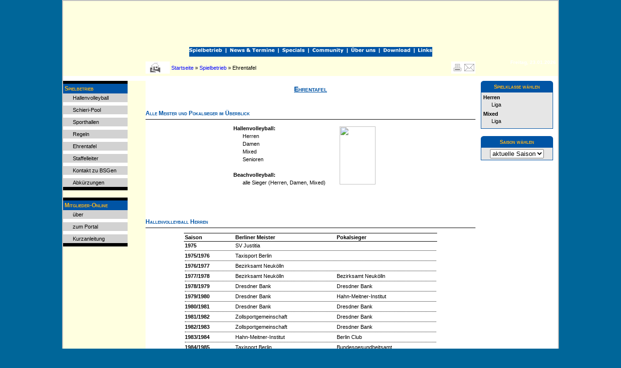

--- FILE ---
content_type: text/html; charset=UTF-8
request_url: https://www.fvvb.de/spielbetrieb/ehrentafel/index.php
body_size: 7469
content:
<!DOCTYPE HTML PUBLIC "-//W3C//DTD HTML 4.01 Transitional//EN" "http://www.w3.org/TR/html4/loose.dtd">
<html>
	<head>
		<META NAME="Title" CONTENT="Fachvereinigung Volleyball e. V. - Betriebssport Volleyball in Berlin" /> 
    <META NAME="Author" CONTENT="Fachvereinigung Volleyball e. V." />
    <META NAME="Publisher" CONTENT="Fachvereinigung Volleyball e. V." /> 
    <META NAME="Copyright" CONTENT="Fachvereinigung Volleyball e. V. 2000-2020" />
    <META NAME="Revisit" CONTENT="After 5 days" /> 
    <META NAME="Keywords" CONTENT="volleyball,beachvolleyball,volleyballverein,betriebssport,fvv,fachvereinigung,sport,berlin" /> 
    <META NAME="Description" CONTENT="Hier erfährst Du alles über die Betriebssportliga Volleyball in Berlin. Mit vielen Infos und Ansprechpartner für alle Volleyballbegeisterten ..." /> 
    <META NAME="Abstract" CONTENT="Hier erfährst Du alles über die Betriebssportliga Volleyball in Berlin. Mit vielen Infos und Ansprechpartner für alle Volleyballbegeisterten ..." /> 
    <META NAME="page-topic" CONTENT="Sport" />
    <META NAME="audience" CONTENT=" Alle " />
    <META NAME="Robots" CONTENT="INDEX,FOLLOW" />
    <META NAME="Language" CONTENT="Deutsch" />
	  <meta name="viewport" content="width=device-width, user-scalable=yes" />
    <META http-equiv="Content-Type" content="text/html" />
    <link rel="stylesheet" href="/global.css" type="text/css" />
	
    <title>Fachvereinigung Volleyball e.V. - SPIELBETRIEB [ Ehrentafel ]</title>
	<script type="text/javascript">
		<!--
		function MM_preloadImages() { //v3.0
		  var d=document; if(d.images){ if(!d.MM_p) d.MM_p=new Array();
			var i,j=d.MM_p.length,a=MM_preloadImages.arguments; for(i=0; i<a.length; i++)
			if (a[i].indexOf("#")!=0){ d.MM_p[j]=new Image; d.MM_p[j++].src=a[i];}}
		}

		function MM_findObj(n, d) { //v4.0
		  var p,i,x;  if(!d) d=document; if((p=n.indexOf("?"))>0&&parent.frames.length) {
			d=parent.frames[n.substring(p+1)].document; n=n.substring(0,p);}
		  if(!(x=d[n])&&d.all) x=d.all[n]; for (i=0;!x&&i<d.forms.length;i++) x=d.forms[i][n];
		  for(i=0;!x&&d.layers&&i<d.layers.length;i++) x=MM_findObj(n,d.layers[i].document);
		  if(!x && document.getElementById) x=document.getElementById(n); return x;
		}

		function MM_nbGroup(event, grpName) { //v3.0
		  var i,img,nbArr,args=MM_nbGroup.arguments;
		  if (event == "init" && args.length > 2) {
			if ((img = MM_findObj(args[2])) != null && !img.MM_init) {
			  img.MM_init = true; img.MM_up = args[3]; img.MM_dn = img.src;
			  if ((nbArr = document[grpName]) == null) nbArr = document[grpName] = new Array();
			  nbArr[nbArr.length] = img;
			  for (i=4; i < args.length-1; i+=2) if ((img = MM_findObj(args[i])) != null) {
				if (!img.MM_up) img.MM_up = img.src;
				img.src = img.MM_dn = args[i+1];
				nbArr[nbArr.length] = img;
			} }
		  } else if (event == "over") {
			document.MM_nbOver = nbArr = new Array();
			for (i=1; i < args.length-1; i+=3) if ((img = MM_findObj(args[i])) != null) {
			  if (!img.MM_up) img.MM_up = img.src;
			  img.src = (img.MM_dn && args[i+2]) ? args[i+2] : args[i+1];
			  nbArr[nbArr.length] = img;
			}
		  } else if (event == "out" ) {
			for (i=0; i < document.MM_nbOver.length; i++) {
			  img = document.MM_nbOver[i]; img.src = (img.MM_dn) ? img.MM_dn : img.MM_up; }
		  } else if (event == "down") {
			if ((nbArr = document[grpName]) != null)
			  for (i=0; i < nbArr.length; i++) { img=nbArr[i]; img.src = img.MM_up; img.MM_dn = 0; }
			document[grpName] = nbArr = new Array();
			for (i=2; i < args.length-1; i+=2) if ((img = MM_findObj(args[i])) != null) {
			  if (!img.MM_up) img.MM_up = img.src;
			  img.src = img.MM_dn = args[i+1];
			  nbArr[nbArr.length] = img;
		  } }
		}
		//-->
	</script>
	<script language="JavaScript" src="/js/default.js" type="text/javascript"></script>
	<script language="JavaScript" src="/js/prototype.js" type="text/javascript"></script>
  </head>
  <body bgcolor="#FFFFFF" text="#000000">
  <div id="MainContent">
	<a name="oben"></a>
	<div id="header">
		<div id="header_container">
			<div id="header_container_left"></div>
			<div id="header_container_center">
				<div id="header_navbar">
					<a href="/showsite.php?template=spielbetrieb" onClick="MM_nbGroup('down','group1','Spielbetrieb','/grafiken/mainmenu_on_spielbetrieb.jpg',1)" onMouseOver="MM_nbGroup('over','Spielbetrieb','/grafiken/mainmenu_on_spielbetrieb.jpg','/grafiken/mainmenu_on_spielbetrieb.jpg',1)" onMouseOut="MM_nbGroup('out')"><img name="Spielbetrieb" src="/grafiken/mainmenu_off_spielbetrieb.jpg" border="0" onLoad=""></a><img src="/grafiken/mainmenu_strich.jpg" width="16" height="20"><a href="/showsite.php?template=newstermine" onClick="MM_nbGroup('down','group1','NewsTermine','/grafiken/mainmenu_on_news_und_termine.jpg',1)" onMouseOver="MM_nbGroup('over','NewsTermine','/grafiken/mainmenu_on_news_und_termine.jpg','/grafiken/mainmenu_on_news_und_termine.jpg',1)" onMouseOut="MM_nbGroup('out')"><img name="NewsTermine" src="/grafiken/mainmenu_off_news_und_termine.jpg" border="0" onLoad=""></a><img src="/grafiken/mainmenu_strich.jpg" width="16" height="20"><a href="/showsite.php?template=specials" onClick="MM_nbGroup('down','group1','Specials','/grafiken/mainmenu_on_specials.jpg',1)" onMouseOver="MM_nbGroup('over','Specials','/grafiken/mainmenu_on_specials.jpg','/grafiken/mainmenu_on_specials.jpg',1)" onMouseOut="MM_nbGroup('out')"><img name="Specials" src="/grafiken/mainmenu_off_specials.jpg" border="0" onLoad=""></a><img src="/grafiken/mainmenu_strich.jpg" width="16" height="20"><a href="/showsite.php?template=community" onClick="MM_nbGroup('down','group1','Community','/grafiken/mainmenu_on_community.jpg',1)" onMouseOver="MM_nbGroup('over','Community','/grafiken/mainmenu_on_community.jpg','/grafiken/mainmenu_on_community.jpg',1)" onMouseOut="MM_nbGroup('out')"><img name="Community" src="/grafiken/mainmenu_off_community.jpg" border="0" onLoad=""></a><img src="/grafiken/mainmenu_strich.jpg" width="16" height="20"><a href="/ueber_uns/index.php" onClick="MM_nbGroup('down','group1','UeberUns','/grafiken/mainmenu_on_ueber_uns.jpg',1)" onMouseOver="MM_nbGroup('over','UeberUns','/grafiken/mainmenu_on_ueber_uns.jpg','/grafiken/mainmenu_on_ueber_uns.jpg',1)" onMouseOut="MM_nbGroup('out')"><img name="UeberUns" src="/grafiken/mainmenu_off_ueber_uns.jpg" border="0" onLoad=""></a><img src="/grafiken/mainmenu_strich.jpg" width="16" height="20"><a href="/download/index.php" onClick="MM_nbGroup('down','group1','Download','/grafiken/mainmenu_on_download.jpg',1)" onMouseOver="MM_nbGroup('over','Download','/grafiken/mainmenu_on_download.jpg','/grafiken/mainmenu_on_download.jpg',1)" onMouseOut="MM_nbGroup('out')"><img name="Download" src="/grafiken/mainmenu_off_download.jpg" border="0" onLoad=""></a><img src="/grafiken/mainmenu_strich.jpg" width="16" height="20"><a href="/showsite.php?template=links" onClick="MM_nbGroup('down','group1','Links','/grafiken/mainmenu_on_links.jpg',1)" onMouseOver="MM_nbGroup('over','Links','/grafiken/mainmenu_on_links.jpg','/grafiken/mainmenu_on_links.jpg',1)" onMouseOut="MM_nbGroup('out')"><img name="Links" src="/grafiken/mainmenu_off_links.jpg" border="0" onLoad=""></a>
				</div>
			</div>
			<div id="header_container_right"></div>
		</div>
		<div id="breadcrum_container">
			<div id="breadcrum_container_left"></div>
			<div id="breadcrum_container_center">
				<div id="breadcrum_container_community">
					<a href="javascript:window.print()"><img src="/grafiken/symbol_drucken.jpg" width="25" height="25" alt="Diese Seite drucken" border="0"></a><a  href="mailto:webmaster@fvvb.de"><img src="/grafiken/symbol_feedback.jpg" alt="webmaster@fvvb.de" title="Feedback zu dieser Seite" /></a>
				</div>
				<div id="breadcrum_container_main">
					<a  href="/index.php"><img src="/grafiken/symbol_home.jpg" alt="Startseite" title="Startseite" /></a>
					<div class="breadcrum"><a  href="/index.php">Startseite</a> &raquo; <a  href="/showsite.php?template=spielbetrieb">Spielbetrieb</a> &raquo; Ehrentafel</div>
				</div>
			</div>
			<div id="breadcrum_container_right">
				<div id="breadcrum_container_right_datum">
					Freitag, 23.01.2026
				</div>
			</div>
		</div>
	</div>
	<div id="header_small">
		<div id="header_small_title">
		<header class="as-nav-background">
			<input type="checkbox" id="responsive-nav">
			<label for="responsive-nav" class="responsive-nav-label"><span style="float: left; padding-left: 10px">&#9776;</span>Fachvereinigung Volleyball (FVVB.de)</label>
			<div id="smallnavigation">
		        		        		          <a  class="headerlink" href="/index.php">Startseite</a>
		        		          <a  class="headerlink" href="/showsite.php?template=spielbetrieb">Spielbetrieb</a>
		        		          <a  class="headerlink" href="/showsite.php?template=newstermine">News & Termine</a>
		        		          <a  class="headerlink" href="/showsite.php?template=specials">Specials</a>
		        		          <a  class="headerlink" href="/showsite.php?template=community">Community</a>
		        		          <a  class="headerlink" href="/ueber_uns/index.php">Über uns</a>
		        		          <a  class="headerlink" href="/download/index.php">Downloads</a>
		        		          <a  class="headerlink" href="/showsite.php?template=links">Links</a>
		        			</nav>
		</header>
		</div>
		<div id="header_small_leiste">&nbsp;</div>
		<div id="header_small_disclaimer">
			<br />
			<div class="breadcrum"><a  href="/index.php">Startseite</a> &raquo; <a  href="/showsite.php?template=spielbetrieb">Spielbetrieb</a> &raquo; Ehrentafel</div>
		</div>
	</div>
	<div id="main_container">
		<div id="main_container_left">
			
  <div class="navcontainer">
  <div class="navheader">Spielbetrieb</div>
  <a  class="naventry" href="/showsite.php?template=hallenvolleyball">Hallenvolleyball</a>
    <a  class="naventry" href="/showsite.php?template=schiripool">Schieri-Pool</a>
  <a  class="naventry" href="/showsite.php?template=spielbetrieb_sporthallen">Sporthallen</a>
  <a  class="naventry" href="/showsite.php?template=spielbetrieb_regeln">Regeln</a>
  <a  class="naventry" href="/spielbetrieb/ehrentafel/index.php">Ehrentafel</a>
  <a  class="naventry" href="/spielbetrieb/staffelleiter/index.php">Staffelleiter</a>
  <a  class="naventry" href="/ueber_uns/kontakt_bsg.php">Kontakt zu BSGen</a>
  <a  class="naventry" href="/spielbetrieb/abkuerzungen/index.php">Abkürzungen</a>
</div>

<div class="navcontainer">
	<div class="navheader">Mitglieder-Online</div>
	<a  class="naventry" href="/mitglied">&uuml;ber</a>
	<a  class="naventry"target="_blank" href="https://m.netxp-verein.de/Login/17546">zum Portal</a>
	<a  class="naventry" href="/download/files/10_Spielbetrieb/Kurzanleitung%20-%20Mitglieder-Online.pdf">Kurzanleitung</a>
</div>

			<div id="main_container_left_bottom">
				<div class="navcontainer">
					<div class="navheader">Specials</div>
					<a  class="naventry" href="/showsite.php?template=impressum">Impressum</a>
					<a  class="naventry" href="/showsite.php?template=disclaimer">Disclaimer</a>
				</div>
			</div>
		</div>
		<div id="main_container_center">
			
  <h1>Ehrentafel</h1>
  <h2>Alle Meister und Pokalsieger im Überblick</h2>
    <table border="0" cellspacing="0" cellpadding="2" class="centertable">
      <tr> <td colspan="2" class="fett">Hallenvolleyball:</td><td rowspan="8" class="fett" align="right"><img src="ehrentafel_bild_01.jpg" width="74" height="120" hspace="25"></td></tr> 
      <tr> <td align="right" valign="baseline"><img src="../../grafiken/viereck_gelb_klein.jpg" width="5" height="5" border="1" hspace="5"></td><td valign="baseline"><a href="#bereich_1"><font color="#000000">Herren</font></a></td></tr> 
      <tr> <td align="right" valign="baseline"><img src="../../grafiken/viereck_gelb_klein.jpg" width="5" height="5" border="1" hspace="5"></td><td valign="baseline"><a href="#bereich_2"><font color="#000000">Damen</font></a></td></tr> 
      <tr> <td align="right" valign="baseline"><img src="../../grafiken/viereck_gelb_klein.jpg" width="5" height="5" border="1" hspace="5"></td><td valign="baseline"><a href="#bereich_3"><font color="#000000">Mixed</font></a></td></tr> 
      <tr> <td align="right" valign="baseline"><img src="../../grafiken/viereck_gelb_klein.jpg" width="5" height="5" border="1" hspace="5"></td><td valign="baseline"><a href="#bereich_4"><font color="#000000">Senioren</font></a></td></tr> 
      <tr> <td valign="top" align="right">&nbsp;</td><td valign="top">&nbsp;</td></tr> <tr> <td colspan="2" class="fett" valign="top">Beachvolleyball:</td></tr> 
      <tr> <td align="right" valign="baseline"><img src="../../grafiken/viereck_gelb_klein.jpg" width="5" height="5" border="1" hspace="5"></td><td valign="top"><a href="#bereich_5"><font color="#000000">alle Sieger</font></a> (Herren, Damen, Mixed)</td></tr>
      <tr> <td colspan="3" valign="top"><img src="../../grafiken/transparent.gif" width="250" height="1"></td></tr> 
    </table>
    <br /><br /><br />
    
              <a name="bereich_1"></a><h2>Hallenvolleyball Herren</h2>
 			<table border="0" cellpadding="2" cellspacing="0" class="centertable">
				<tr valign="top">
					<td class="tab_gelb_kopf" width="90">Saison</td>
                      <td class="tab_gelb_kopf" width="180">Berliner Meister</td>
                      <td class="tab_gelb_kopf" width="180">Pokalsieger</td>
                  </tr>
                              <tr valign="top">
              <td class="tab_gelb_ganz_hell"><strong>1975</strong></td>
                                                                                                <td class="tab_gelb_ganz_hell">
                  SV Justitia
                </td>
                                                                                                <td class="tab_gelb_ganz_hell">
                  
                </td>
                          </tr>
                          <tr>
                <td class="tab_gelb_ganz_hell" style="height: 1px;" colspan="9"><div style="border-top: 1px dotted black; font-size: 1px" /></td>
              </tr>
                                                    <tr valign="top">
              <td class="tab_gelb_ganz_hell"><strong>1975/1976</strong></td>
                                                                                                <td class="tab_gelb_ganz_hell">
                  Taxisport Berlin
                </td>
                                                                                                <td class="tab_gelb_ganz_hell">
                  
                </td>
                          </tr>
                          <tr>
                <td class="tab_gelb_ganz_hell" style="height: 1px;" colspan="9"><div style="border-top: 1px dotted black; font-size: 1px" /></td>
              </tr>
                                                    <tr valign="top">
              <td class="tab_gelb_ganz_hell"><strong>1976/1977</strong></td>
                                                                                                <td class="tab_gelb_ganz_hell">
                  Bezirksamt Neukölln
                </td>
                                                                                                <td class="tab_gelb_ganz_hell">
                  
                </td>
                          </tr>
                          <tr>
                <td class="tab_gelb_ganz_hell" style="height: 1px;" colspan="9"><div style="border-top: 1px dotted black; font-size: 1px" /></td>
              </tr>
                                                    <tr valign="top">
              <td class="tab_gelb_ganz_hell"><strong>1977/1978</strong></td>
                                                                                                <td class="tab_gelb_ganz_hell">
                  Bezirksamt Neukölln
                </td>
                                                                                                <td class="tab_gelb_ganz_hell">
                  Bezirksamt Neukölln
                </td>
                          </tr>
                          <tr>
                <td class="tab_gelb_ganz_hell" style="height: 1px;" colspan="9"><div style="border-top: 1px dotted black; font-size: 1px" /></td>
              </tr>
                                                    <tr valign="top">
              <td class="tab_gelb_ganz_hell"><strong>1978/1979</strong></td>
                                                                                                <td class="tab_gelb_ganz_hell">
                  Dresdner Bank
                </td>
                                                                                                <td class="tab_gelb_ganz_hell">
                  Dresdner Bank
                </td>
                          </tr>
                          <tr>
                <td class="tab_gelb_ganz_hell" style="height: 1px;" colspan="9"><div style="border-top: 1px dotted black; font-size: 1px" /></td>
              </tr>
                                                    <tr valign="top">
              <td class="tab_gelb_ganz_hell"><strong>1979/1980</strong></td>
                                                                                                <td class="tab_gelb_ganz_hell">
                  Dresdner Bank
                </td>
                                                                                                <td class="tab_gelb_ganz_hell">
                  Hahn-Meitner-Institut
                </td>
                          </tr>
                          <tr>
                <td class="tab_gelb_ganz_hell" style="height: 1px;" colspan="9"><div style="border-top: 1px dotted black; font-size: 1px" /></td>
              </tr>
                                                    <tr valign="top">
              <td class="tab_gelb_ganz_hell"><strong>1980/1981</strong></td>
                                                                                                <td class="tab_gelb_ganz_hell">
                  Dresdner Bank
                </td>
                                                                                                <td class="tab_gelb_ganz_hell">
                  Dresdner Bank
                </td>
                          </tr>
                          <tr>
                <td class="tab_gelb_ganz_hell" style="height: 1px;" colspan="9"><div style="border-top: 1px dotted black; font-size: 1px" /></td>
              </tr>
                                                    <tr valign="top">
              <td class="tab_gelb_ganz_hell"><strong>1981/1982</strong></td>
                                                                                                <td class="tab_gelb_ganz_hell">
                  Zollsportgemeinschaft
                </td>
                                                                                                <td class="tab_gelb_ganz_hell">
                  Dresdner Bank
                </td>
                          </tr>
                          <tr>
                <td class="tab_gelb_ganz_hell" style="height: 1px;" colspan="9"><div style="border-top: 1px dotted black; font-size: 1px" /></td>
              </tr>
                                                    <tr valign="top">
              <td class="tab_gelb_ganz_hell"><strong>1982/1983</strong></td>
                                                                                                <td class="tab_gelb_ganz_hell">
                  Zollsportgemeinschaft
                </td>
                                                                                                <td class="tab_gelb_ganz_hell">
                  Dresdner Bank
                </td>
                          </tr>
                          <tr>
                <td class="tab_gelb_ganz_hell" style="height: 1px;" colspan="9"><div style="border-top: 1px dotted black; font-size: 1px" /></td>
              </tr>
                                                    <tr valign="top">
              <td class="tab_gelb_ganz_hell"><strong>1983/1984</strong></td>
                                                                                                <td class="tab_gelb_ganz_hell">
                  Hahn-Meitner-Institut
                </td>
                                                                                                <td class="tab_gelb_ganz_hell">
                  Berlin Club
                </td>
                          </tr>
                          <tr>
                <td class="tab_gelb_ganz_hell" style="height: 1px;" colspan="9"><div style="border-top: 1px dotted black; font-size: 1px" /></td>
              </tr>
                                                    <tr valign="top">
              <td class="tab_gelb_ganz_hell"><strong>1984/1985</strong></td>
                                                                                                <td class="tab_gelb_ganz_hell">
                  Taxisport Berlin
                </td>
                                                                                                <td class="tab_gelb_ganz_hell">
                  Bundesgesundheitsamt
                </td>
                          </tr>
                          <tr>
                <td class="tab_gelb_ganz_hell" style="height: 1px;" colspan="9"><div style="border-top: 1px dotted black; font-size: 1px" /></td>
              </tr>
                                                    <tr valign="top">
              <td class="tab_gelb_ganz_hell"><strong>1985/1986</strong></td>
                                                                                                <td class="tab_gelb_ganz_hell">
                  Berlin Club
                </td>
                                                                                                <td class="tab_gelb_ganz_hell">
                  Hahn-Meitner-Institut
                </td>
                          </tr>
                          <tr>
                <td class="tab_gelb_ganz_hell" style="height: 1px;" colspan="9"><div style="border-top: 1px dotted black; font-size: 1px" /></td>
              </tr>
                                                    <tr valign="top">
              <td class="tab_gelb_ganz_hell"><strong>1986/1987</strong></td>
                                                                                                <td class="tab_gelb_ganz_hell">
                  Hahn-Meitner-Institut
                </td>
                                                                                                <td class="tab_gelb_ganz_hell">
                  Hahn-Meitner-Institut
                </td>
                          </tr>
                          <tr>
                <td class="tab_gelb_ganz_hell" style="height: 1px;" colspan="9"><div style="border-top: 1px dotted black; font-size: 1px" /></td>
              </tr>
                                                    <tr valign="top">
              <td class="tab_gelb_ganz_hell"><strong>1987/1988</strong></td>
                                                                                                <td class="tab_gelb_ganz_hell">
                  Hahn-Meitner-Institut
                </td>
                                                                                                <td class="tab_gelb_ganz_hell">
                  Hahn-Meitner-Institut
                </td>
                          </tr>
                          <tr>
                <td class="tab_gelb_ganz_hell" style="height: 1px;" colspan="9"><div style="border-top: 1px dotted black; font-size: 1px" /></td>
              </tr>
                                                    <tr valign="top">
              <td class="tab_gelb_ganz_hell"><strong>1988/1989</strong></td>
                                                                                                <td class="tab_gelb_ganz_hell">
                  Zollsportgemeinschaft
                </td>
                                                                                                <td class="tab_gelb_ganz_hell">
                  Hahn-Meitner-Institut
                </td>
                          </tr>
                          <tr>
                <td class="tab_gelb_ganz_hell" style="height: 1px;" colspan="9"><div style="border-top: 1px dotted black; font-size: 1px" /></td>
              </tr>
                                                    <tr valign="top">
              <td class="tab_gelb_ganz_hell"><strong>1989/1990</strong></td>
                                                                                                <td class="tab_gelb_ganz_hell">
                  Hahn-Meitner-Institut
                </td>
                                                                                                <td class="tab_gelb_ganz_hell">
                  Hahn-Meitner-Institut
                </td>
                          </tr>
                          <tr>
                <td class="tab_gelb_ganz_hell" style="height: 1px;" colspan="9"><div style="border-top: 1px dotted black; font-size: 1px" /></td>
              </tr>
                                                    <tr valign="top">
              <td class="tab_gelb_ganz_hell"><strong>1990/1991</strong></td>
                                                                                                <td class="tab_gelb_ganz_hell">
                  Hahn-Meitner-Institut
                </td>
                                                                                                <td class="tab_gelb_ganz_hell">
                  Hahn-Meitner-Institut
                </td>
                          </tr>
                          <tr>
                <td class="tab_gelb_ganz_hell" style="height: 1px;" colspan="9"><div style="border-top: 1px dotted black; font-size: 1px" /></td>
              </tr>
                                                    <tr valign="top">
              <td class="tab_gelb_ganz_hell"><strong>1991/1992</strong></td>
                                                                                                <td class="tab_gelb_ganz_hell">
                  Berlin Club
                </td>
                                                                                                <td class="tab_gelb_ganz_hell">
                  Eintracht Mahlsdorf
                </td>
                          </tr>
                          <tr>
                <td class="tab_gelb_ganz_hell" style="height: 1px;" colspan="9"><div style="border-top: 1px dotted black; font-size: 1px" /></td>
              </tr>
                                                    <tr valign="top">
              <td class="tab_gelb_ganz_hell"><strong>1992/1993</strong></td>
                                                                                                <td class="tab_gelb_ganz_hell">
                  Berlin Club
                </td>
                                                                                                <td class="tab_gelb_ganz_hell">
                  Eintracht Mahlsdorf
                </td>
                          </tr>
                          <tr>
                <td class="tab_gelb_ganz_hell" style="height: 1px;" colspan="9"><div style="border-top: 1px dotted black; font-size: 1px" /></td>
              </tr>
                                                    <tr valign="top">
              <td class="tab_gelb_ganz_hell"><strong>1993/1994</strong></td>
                                                                                                <td class="tab_gelb_ganz_hell">
                  Eintracht Mahlsdorf
                </td>
                                                                                                <td class="tab_gelb_ganz_hell">
                  Klimadienst
                </td>
                          </tr>
                          <tr>
                <td class="tab_gelb_ganz_hell" style="height: 1px;" colspan="9"><div style="border-top: 1px dotted black; font-size: 1px" /></td>
              </tr>
                                                    <tr valign="top">
              <td class="tab_gelb_ganz_hell"><strong>1994/1995</strong></td>
                                                                                                <td class="tab_gelb_ganz_hell">
                  Klimadienst
                </td>
                                                                                                <td class="tab_gelb_ganz_hell">
                  Klimadienst
                </td>
                          </tr>
                          <tr>
                <td class="tab_gelb_ganz_hell" style="height: 1px;" colspan="9"><div style="border-top: 1px dotted black; font-size: 1px" /></td>
              </tr>
                                                    <tr valign="top">
              <td class="tab_gelb_ganz_hell"><strong>1995/1996</strong></td>
                                                                                                <td class="tab_gelb_ganz_hell">
                  Hahn-Meitner-Institut
                </td>
                                                                                                <td class="tab_gelb_ganz_hell">
                  Eintracht Mahlsdorf
                </td>
                          </tr>
                          <tr>
                <td class="tab_gelb_ganz_hell" style="height: 1px;" colspan="9"><div style="border-top: 1px dotted black; font-size: 1px" /></td>
              </tr>
                                                    <tr valign="top">
              <td class="tab_gelb_ganz_hell"><strong>1996/1997</strong></td>
                                                                                                <td class="tab_gelb_ganz_hell">
                  Eintracht Mahlsdorf
                </td>
                                                                                                <td class="tab_gelb_ganz_hell">
                  Eintracht Mahlsdorf
                </td>
                          </tr>
                          <tr>
                <td class="tab_gelb_ganz_hell" style="height: 1px;" colspan="9"><div style="border-top: 1px dotted black; font-size: 1px" /></td>
              </tr>
                                                    <tr valign="top">
              <td class="tab_gelb_ganz_hell"><strong>1997/1998</strong></td>
                                                                                                <td class="tab_gelb_ganz_hell">
                  Eintracht Mahlsdorf
                </td>
                                                                                                <td class="tab_gelb_ganz_hell">
                  Hahn-Meitner-Institut
                </td>
                          </tr>
                          <tr>
                <td class="tab_gelb_ganz_hell" style="height: 1px;" colspan="9"><div style="border-top: 1px dotted black; font-size: 1px" /></td>
              </tr>
                                                    <tr valign="top">
              <td class="tab_gelb_ganz_hell"><strong>1998/1999</strong></td>
                                                                                                <td class="tab_gelb_ganz_hell">
                  Bären Team Berlin
                </td>
                                                                                                <td class="tab_gelb_ganz_hell">
                  Hahn-Meitner-Institut
                </td>
                          </tr>
                          <tr>
                <td class="tab_gelb_ganz_hell" style="height: 1px;" colspan="9"><div style="border-top: 1px dotted black; font-size: 1px" /></td>
              </tr>
                                                    <tr valign="top">
              <td class="tab_gelb_ganz_hell"><strong>1999/2000</strong></td>
                                                                                                <td class="tab_gelb_ganz_hell">
                  Hahn-Meitner-Institut
                </td>
                                                                                                <td class="tab_gelb_ganz_hell">
                  Hahn-Meitner-Institut
                </td>
                          </tr>
                          <tr>
                <td class="tab_gelb_ganz_hell" style="height: 1px;" colspan="9"><div style="border-top: 1px dotted black; font-size: 1px" /></td>
              </tr>
                                                    <tr valign="top">
              <td class="tab_gelb_ganz_hell"><strong>2000/2001</strong></td>
                                                                                                <td class="tab_gelb_ganz_hell">
                  Hahn-Meitner-Institut
                </td>
                                                                                                <td class="tab_gelb_ganz_hell">
                  Ev. Senes Frohnau '94
                </td>
                          </tr>
                          <tr>
                <td class="tab_gelb_ganz_hell" style="height: 1px;" colspan="9"><div style="border-top: 1px dotted black; font-size: 1px" /></td>
              </tr>
                                                    <tr valign="top">
              <td class="tab_gelb_ganz_hell"><strong>2001/2002</strong></td>
                                                                                                <td class="tab_gelb_ganz_hell">
                  Hahn-Meitner-Institut
                </td>
                                                                                                <td class="tab_gelb_ganz_hell">
                  Ev. Senes Frohnau '94
                </td>
                          </tr>
                          <tr>
                <td class="tab_gelb_ganz_hell" style="height: 1px;" colspan="9"><div style="border-top: 1px dotted black; font-size: 1px" /></td>
              </tr>
                                                    <tr valign="top">
              <td class="tab_gelb_ganz_hell"><strong>2002/2003</strong></td>
                                                                                                <td class="tab_gelb_ganz_hell">
                  Hahn-Meitner-Institut
                </td>
                                                                                                <td class="tab_gelb_ganz_hell">
                  SG Siemens
                </td>
                          </tr>
                          <tr>
                <td class="tab_gelb_ganz_hell" style="height: 1px;" colspan="9"><div style="border-top: 1px dotted black; font-size: 1px" /></td>
              </tr>
                                                    <tr valign="top">
              <td class="tab_gelb_ganz_hell"><strong>2003/2004</strong></td>
                                                                                                <td class="tab_gelb_ganz_hell">
                  Landesbank Berlin
                </td>
                                                                                                <td class="tab_gelb_ganz_hell">
                  Landesbank Berlin
                </td>
                          </tr>
                          <tr>
                <td class="tab_gelb_ganz_hell" style="height: 1px;" colspan="9"><div style="border-top: 1px dotted black; font-size: 1px" /></td>
              </tr>
                                                    <tr valign="top">
              <td class="tab_gelb_ganz_hell"><strong>2004/2005</strong></td>
                                                                                                <td class="tab_gelb_ganz_hell">
                  Hahn-Meitner-Institut
                </td>
                                                                                                <td class="tab_gelb_ganz_hell">
                  Bundesversicherungsanstalt für Angestellte
                </td>
                          </tr>
                          <tr>
                <td class="tab_gelb_ganz_hell" style="height: 1px;" colspan="9"><div style="border-top: 1px dotted black; font-size: 1px" /></td>
              </tr>
                                                    <tr valign="top">
              <td class="tab_gelb_ganz_hell"><strong>2005/2006</strong></td>
                                                                                                <td class="tab_gelb_ganz_hell">
                  SG Siemens
                </td>
                                                                                                <td class="tab_gelb_ganz_hell">
                  Landesbank Berlin
                </td>
                          </tr>
                          <tr>
                <td class="tab_gelb_ganz_hell" style="height: 1px;" colspan="9"><div style="border-top: 1px dotted black; font-size: 1px" /></td>
              </tr>
                                                    <tr valign="top">
              <td class="tab_gelb_ganz_hell"><strong>2006/2007</strong></td>
                                                                                                <td class="tab_gelb_ganz_hell">
                  Landesbank Berlin
                </td>
                                                                                                <td class="tab_gelb_ganz_hell">
                  Landesbank Berlin
                </td>
                          </tr>
                          <tr>
                <td class="tab_gelb_ganz_hell" style="height: 1px;" colspan="9"><div style="border-top: 1px dotted black; font-size: 1px" /></td>
              </tr>
                                                    <tr valign="top">
              <td class="tab_gelb_ganz_hell"><strong>2007/2008</strong></td>
                                                                                                <td class="tab_gelb_ganz_hell">
                  Bundesversicherungsanstalt für Angestellte
                </td>
                                                                                                <td class="tab_gelb_ganz_hell">
                  SG Siemens
                </td>
                          </tr>
                          <tr>
                <td class="tab_gelb_ganz_hell" style="height: 1px;" colspan="9"><div style="border-top: 1px dotted black; font-size: 1px" /></td>
              </tr>
                                                    <tr valign="top">
              <td class="tab_gelb_ganz_hell"><strong>2008/2009</strong></td>
                                                                                                <td class="tab_gelb_ganz_hell">
                  SG Siemens
                </td>
                                                                                                <td class="tab_gelb_ganz_hell">
                  Landesbank Berlin
                </td>
                          </tr>
                          <tr>
                <td class="tab_gelb_ganz_hell" style="height: 1px;" colspan="9"><div style="border-top: 1px dotted black; font-size: 1px" /></td>
              </tr>
                                                    <tr valign="top">
              <td class="tab_gelb_ganz_hell"><strong>2009/2010</strong></td>
                                                                                                <td class="tab_gelb_ganz_hell">
                  Bundesversicherungsanstalt für Angestellte
                </td>
                                                                                                <td class="tab_gelb_ganz_hell">
                  Bundesversicherungsanstalt für Angestellte
                </td>
                          </tr>
                          <tr>
                <td class="tab_gelb_ganz_hell" style="height: 1px;" colspan="9"><div style="border-top: 1px dotted black; font-size: 1px" /></td>
              </tr>
                                                    <tr valign="top">
              <td class="tab_gelb_ganz_hell"><strong>2010/2011</strong></td>
                                                                                                <td class="tab_gelb_ganz_hell">
                  Bundesversicherungsanstalt für Angestellte
                </td>
                                                                                                <td class="tab_gelb_ganz_hell">
                  Landesbank Berlin
                </td>
                          </tr>
                          <tr>
                <td class="tab_gelb_ganz_hell" style="height: 1px;" colspan="9"><div style="border-top: 1px dotted black; font-size: 1px" /></td>
              </tr>
                                                    <tr valign="top">
              <td class="tab_gelb_ganz_hell"><strong>2011/2012</strong></td>
                                                                                                <td class="tab_gelb_ganz_hell">
                  Bundesversicherungsanstalt für Angestellte
                </td>
                                                                                                <td class="tab_gelb_ganz_hell">
                  Landesbank Berlin
                </td>
                          </tr>
                          <tr>
                <td class="tab_gelb_ganz_hell" style="height: 1px;" colspan="9"><div style="border-top: 1px dotted black; font-size: 1px" /></td>
              </tr>
                                                    <tr valign="top">
              <td class="tab_gelb_ganz_hell"><strong>2012/2013</strong></td>
                                                                                                <td class="tab_gelb_ganz_hell">
                  Bundesversicherungsanstalt für Angestellte
                </td>
                                                                                                <td class="tab_gelb_ganz_hell">
                  Bundesversicherungsanstalt für Angestellte
                </td>
                          </tr>
                          <tr>
                <td class="tab_gelb_ganz_hell" style="height: 1px;" colspan="9"><div style="border-top: 1px dotted black; font-size: 1px" /></td>
              </tr>
                                                    <tr valign="top">
              <td class="tab_gelb_ganz_hell"><strong>2013/2014</strong></td>
                                                                                                <td class="tab_gelb_ganz_hell">
                  Bundesversicherungsanstalt für Angestellte
                </td>
                                                                                                <td class="tab_gelb_ganz_hell">
                  Bundesversicherungsanstalt für Angestellte
                </td>
                          </tr>
                          <tr>
                <td class="tab_gelb_ganz_hell" style="height: 1px;" colspan="9"><div style="border-top: 1px dotted black; font-size: 1px" /></td>
              </tr>
                                                    <tr valign="top">
              <td class="tab_gelb_ganz_hell"><strong>2014/2015</strong></td>
                                                                                                <td class="tab_gelb_ganz_hell">
                  Deutsche Rentenversicherung Bund
                </td>
                                                                                                <td class="tab_gelb_ganz_hell">
                  Deutsche Rentenversicherung Bund
                </td>
                          </tr>
                          <tr>
                <td class="tab_gelb_ganz_hell" style="height: 1px;" colspan="9"><div style="border-top: 1px dotted black; font-size: 1px" /></td>
              </tr>
                                                    <tr valign="top">
              <td class="tab_gelb_ganz_hell"><strong>2015/2016</strong></td>
                                                                                                <td class="tab_gelb_ganz_hell">
                  Deutsche Rentenversicherung Bund
                </td>
                                                                                                <td class="tab_gelb_ganz_hell">
                  Deutsche Rentenversicherung Bund
                </td>
                          </tr>
                          <tr>
                <td class="tab_gelb_ganz_hell" style="height: 1px;" colspan="9"><div style="border-top: 1px dotted black; font-size: 1px" /></td>
              </tr>
                                                    <tr valign="top">
              <td class="tab_gelb_ganz_hell"><strong>2016/2017</strong></td>
                                                                                                <td class="tab_gelb_ganz_hell">
                  Deutsche Rentenversicherung Bund
                </td>
                                                                                                <td class="tab_gelb_ganz_hell">
                  
                </td>
                          </tr>
                          <tr>
                <td class="tab_gelb_ganz_hell" style="height: 1px;" colspan="9"><div style="border-top: 1px dotted black; font-size: 1px" /></td>
              </tr>
                                                    <tr valign="top">
              <td class="tab_gelb_ganz_hell"><strong>2017/2018</strong></td>
                                                                                                <td class="tab_gelb_ganz_hell">
                  Deutsche Rentenversicherung Bund
                </td>
                                                                                                <td class="tab_gelb_ganz_hell">
                  
                </td>
                          </tr>
                                      <tr> 
          <td background="../../grafiken/pixel_schwarz.jpg" colspan="3" height="1"></td>
        </tr>
      </table>
          <a name="bereich_2"></a><h2>Hallenvolleyball Damen</h2>
 			<table border="0" cellpadding="2" cellspacing="0" class="centertable">
				<tr valign="top">
					<td class="tab_gelb_kopf" width="90">Saison</td>
                      <td class="tab_gelb_kopf" width="180">Berliner Meister</td>
                      <td class="tab_gelb_kopf" width="180">Pokalsieger</td>
                  </tr>
                                                                                                      <tr valign="top">
              <td class="tab_gelb_ganz_hell"><strong>1978/1979</strong></td>
                                                                                                <td class="tab_gelb_ganz_hell">
                  IBM-Klub Berlin
                </td>
                                                                                                <td class="tab_gelb_ganz_hell">
                  Dresdner Bank
                </td>
                          </tr>
                          <tr>
                <td class="tab_gelb_ganz_hell" style="height: 1px;" colspan="9"><div style="border-top: 1px dotted black; font-size: 1px" /></td>
              </tr>
                                                    <tr valign="top">
              <td class="tab_gelb_ganz_hell"><strong>1979/1980</strong></td>
                                                                                                <td class="tab_gelb_ganz_hell">
                  IBM-Klub Berlin
                </td>
                                                                                                <td class="tab_gelb_ganz_hell">
                  Bundesversicherungsanstalt für Angestellte
                </td>
                          </tr>
                          <tr>
                <td class="tab_gelb_ganz_hell" style="height: 1px;" colspan="9"><div style="border-top: 1px dotted black; font-size: 1px" /></td>
              </tr>
                                                    <tr valign="top">
              <td class="tab_gelb_ganz_hell"><strong>1980/1981</strong></td>
                                                                                                <td class="tab_gelb_ganz_hell">
                  IBM-Klub Berlin
                </td>
                                                                                                <td class="tab_gelb_ganz_hell">
                  Bundesversicherungsanstalt für Angestellte
                </td>
                          </tr>
                          <tr>
                <td class="tab_gelb_ganz_hell" style="height: 1px;" colspan="9"><div style="border-top: 1px dotted black; font-size: 1px" /></td>
              </tr>
                                                    <tr valign="top">
              <td class="tab_gelb_ganz_hell"><strong>1981/1982</strong></td>
                                                                                                <td class="tab_gelb_ganz_hell">
                  IBM-Klub Berlin
                </td>
                                                                                                <td class="tab_gelb_ganz_hell">
                  Bundesversicherungsanstalt für Angestellte
                </td>
                          </tr>
                          <tr>
                <td class="tab_gelb_ganz_hell" style="height: 1px;" colspan="9"><div style="border-top: 1px dotted black; font-size: 1px" /></td>
              </tr>
                                                    <tr valign="top">
              <td class="tab_gelb_ganz_hell"><strong>1982/1983</strong></td>
                                                                                                <td class="tab_gelb_ganz_hell">
                  IBM-Klub Berlin
                </td>
                                                                                                <td class="tab_gelb_ganz_hell">
                  IBM-Klub Berlin
                </td>
                          </tr>
                          <tr>
                <td class="tab_gelb_ganz_hell" style="height: 1px;" colspan="9"><div style="border-top: 1px dotted black; font-size: 1px" /></td>
              </tr>
                                                    <tr valign="top">
              <td class="tab_gelb_ganz_hell"><strong>1983/1984</strong></td>
                                                                                                <td class="tab_gelb_ganz_hell">
                  IBM-Klub Berlin
                </td>
                                                                                                <td class="tab_gelb_ganz_hell">
                  Taxisport Berlin
                </td>
                          </tr>
                          <tr>
                <td class="tab_gelb_ganz_hell" style="height: 1px;" colspan="9"><div style="border-top: 1px dotted black; font-size: 1px" /></td>
              </tr>
                                                    <tr valign="top">
              <td class="tab_gelb_ganz_hell"><strong>1984/1985</strong></td>
                                                                                                <td class="tab_gelb_ganz_hell">
                  IBM-Klub Berlin
                </td>
                                                                                                <td class="tab_gelb_ganz_hell">
                  Bundesversicherungsanstalt für Angestellte
                </td>
                          </tr>
                          <tr>
                <td class="tab_gelb_ganz_hell" style="height: 1px;" colspan="9"><div style="border-top: 1px dotted black; font-size: 1px" /></td>
              </tr>
                                                    <tr valign="top">
              <td class="tab_gelb_ganz_hell"><strong>1985/1986</strong></td>
                                                                                                <td class="tab_gelb_ganz_hell">
                  IBM-Klub Berlin
                </td>
                                                                                                <td class="tab_gelb_ganz_hell">
                  IBM-Klub Berlin
                </td>
                          </tr>
                          <tr>
                <td class="tab_gelb_ganz_hell" style="height: 1px;" colspan="9"><div style="border-top: 1px dotted black; font-size: 1px" /></td>
              </tr>
                                                    <tr valign="top">
              <td class="tab_gelb_ganz_hell"><strong>1986/1987</strong></td>
                                                                                                <td class="tab_gelb_ganz_hell">
                  IBM-Klub Berlin
                </td>
                                                                                                <td class="tab_gelb_ganz_hell">
                  IBM-Klub Berlin
                </td>
                          </tr>
                          <tr>
                <td class="tab_gelb_ganz_hell" style="height: 1px;" colspan="9"><div style="border-top: 1px dotted black; font-size: 1px" /></td>
              </tr>
                                                    <tr valign="top">
              <td class="tab_gelb_ganz_hell"><strong>1987/1988</strong></td>
                                                                                                <td class="tab_gelb_ganz_hell">
                  IBM-Klub Berlin
                </td>
                                                                                                <td class="tab_gelb_ganz_hell">
                  IBM-Klub Berlin
                </td>
                          </tr>
                          <tr>
                <td class="tab_gelb_ganz_hell" style="height: 1px;" colspan="9"><div style="border-top: 1px dotted black; font-size: 1px" /></td>
              </tr>
                                                    <tr valign="top">
              <td class="tab_gelb_ganz_hell"><strong>1988/1989</strong></td>
                                                                                                <td class="tab_gelb_ganz_hell">
                  IBM-Klub Berlin
                </td>
                                                                                                <td class="tab_gelb_ganz_hell">
                  IBM-Klub Berlin
                </td>
                          </tr>
                          <tr>
                <td class="tab_gelb_ganz_hell" style="height: 1px;" colspan="9"><div style="border-top: 1px dotted black; font-size: 1px" /></td>
              </tr>
                                                    <tr valign="top">
              <td class="tab_gelb_ganz_hell"><strong>1989/1990</strong></td>
                                                                                                <td class="tab_gelb_ganz_hell">
                  IBM-Klub Berlin
                </td>
                                                                                                <td class="tab_gelb_ganz_hell">
                  IBM-Klub Berlin
                </td>
                          </tr>
                          <tr>
                <td class="tab_gelb_ganz_hell" style="height: 1px;" colspan="9"><div style="border-top: 1px dotted black; font-size: 1px" /></td>
              </tr>
                                                    <tr valign="top">
              <td class="tab_gelb_ganz_hell"><strong>1990/1991</strong></td>
                                                                                                <td class="tab_gelb_ganz_hell">
                  Bundesversicherungsanstalt für Angestellte
                </td>
                                                                                                <td class="tab_gelb_ganz_hell">
                  IBM-Klub Berlin
                </td>
                          </tr>
                          <tr>
                <td class="tab_gelb_ganz_hell" style="height: 1px;" colspan="9"><div style="border-top: 1px dotted black; font-size: 1px" /></td>
              </tr>
                                                    <tr valign="top">
              <td class="tab_gelb_ganz_hell"><strong>1991/1992</strong></td>
                                                                                                <td class="tab_gelb_ganz_hell">
                  IBM-Klub Berlin
                </td>
                                                                                                <td class="tab_gelb_ganz_hell">
                  Bundesversicherungsanstalt für Angestellte
                </td>
                          </tr>
                          <tr>
                <td class="tab_gelb_ganz_hell" style="height: 1px;" colspan="9"><div style="border-top: 1px dotted black; font-size: 1px" /></td>
              </tr>
                                                    <tr valign="top">
              <td class="tab_gelb_ganz_hell"><strong>1992/1993</strong></td>
                                                                                                <td class="tab_gelb_ganz_hell">
                  IBM-Klub Berlin
                </td>
                                                                                                <td class="tab_gelb_ganz_hell">
                  IBM-Klub Berlin
                </td>
                          </tr>
                          <tr>
                <td class="tab_gelb_ganz_hell" style="height: 1px;" colspan="9"><div style="border-top: 1px dotted black; font-size: 1px" /></td>
              </tr>
                                                    <tr valign="top">
              <td class="tab_gelb_ganz_hell"><strong>1993/1994</strong></td>
                                                                                                <td class="tab_gelb_ganz_hell">
                  IBM-Klub Berlin
                </td>
                                                                                                <td class="tab_gelb_ganz_hell">
                  Bundesversicherungsanstalt für Angestellte
                </td>
                          </tr>
                          <tr>
                <td class="tab_gelb_ganz_hell" style="height: 1px;" colspan="9"><div style="border-top: 1px dotted black; font-size: 1px" /></td>
              </tr>
                                                    <tr valign="top">
              <td class="tab_gelb_ganz_hell"><strong>1994/1995</strong></td>
                                                                                                <td class="tab_gelb_ganz_hell">
                  IBM-Klub Berlin
                </td>
                                                                                                <td class="tab_gelb_ganz_hell">
                  Bundesversicherungsanstalt für Angestellte
                </td>
                          </tr>
                          <tr>
                <td class="tab_gelb_ganz_hell" style="height: 1px;" colspan="9"><div style="border-top: 1px dotted black; font-size: 1px" /></td>
              </tr>
                                                    <tr valign="top">
              <td class="tab_gelb_ganz_hell"><strong>1995/1996</strong></td>
                                                                                                <td class="tab_gelb_ganz_hell">
                  Bundesversicherungsanstalt für Angestellte
                </td>
                                                                                                <td class="tab_gelb_ganz_hell">
                  IBM-Klub Berlin
                </td>
                          </tr>
                          <tr>
                <td class="tab_gelb_ganz_hell" style="height: 1px;" colspan="9"><div style="border-top: 1px dotted black; font-size: 1px" /></td>
              </tr>
                                                    <tr valign="top">
              <td class="tab_gelb_ganz_hell"><strong>1996/1997</strong></td>
                                                                                                <td class="tab_gelb_ganz_hell">
                  Bundesversicherungsanstalt für Angestellte
                </td>
                                                                                                <td class="tab_gelb_ganz_hell">
                  Bundesversicherungsanstalt für Angestellte
                </td>
                          </tr>
                          <tr>
                <td class="tab_gelb_ganz_hell" style="height: 1px;" colspan="9"><div style="border-top: 1px dotted black; font-size: 1px" /></td>
              </tr>
                                                    <tr valign="top">
              <td class="tab_gelb_ganz_hell"><strong>1997/1998</strong></td>
                                                                                                <td class="tab_gelb_ganz_hell">
                  Bundesversicherungsanstalt für Angestellte
                </td>
                                                                                                <td class="tab_gelb_ganz_hell">
                  Bundesversicherungsanstalt für Angestellte
                </td>
                          </tr>
                          <tr>
                <td class="tab_gelb_ganz_hell" style="height: 1px;" colspan="9"><div style="border-top: 1px dotted black; font-size: 1px" /></td>
              </tr>
                                                    <tr valign="top">
              <td class="tab_gelb_ganz_hell"><strong>1998/1999</strong></td>
                                                                                                <td class="tab_gelb_ganz_hell">
                  Bundesversicherungsanstalt für Angestellte
                </td>
                                                                                                <td class="tab_gelb_ganz_hell">
                  IBM-Klub Berlin
                </td>
                          </tr>
                          <tr>
                <td class="tab_gelb_ganz_hell" style="height: 1px;" colspan="9"><div style="border-top: 1px dotted black; font-size: 1px" /></td>
              </tr>
                                                    <tr valign="top">
              <td class="tab_gelb_ganz_hell"><strong>1999/2000</strong></td>
                                                                                                <td class="tab_gelb_ganz_hell">
                  Bundesversicherungsanstalt für Angestellte
                </td>
                                                                                                <td class="tab_gelb_ganz_hell">
                  Spielgemeinschaft Berliner Bank/Landesbank Berlin
                </td>
                          </tr>
                          <tr>
                <td class="tab_gelb_ganz_hell" style="height: 1px;" colspan="9"><div style="border-top: 1px dotted black; font-size: 1px" /></td>
              </tr>
                                                    <tr valign="top">
              <td class="tab_gelb_ganz_hell"><strong>2000/2001</strong></td>
                                                                                                <td class="tab_gelb_ganz_hell">
                  Spielgemeinschaft Berliner Bank/Landesbank Berlin
                </td>
                                                                                                <td class="tab_gelb_ganz_hell">
                  Taxisport Berlin
                </td>
                          </tr>
                          <tr>
                <td class="tab_gelb_ganz_hell" style="height: 1px;" colspan="9"><div style="border-top: 1px dotted black; font-size: 1px" /></td>
              </tr>
                                                    <tr valign="top">
              <td class="tab_gelb_ganz_hell"><strong>2001/2002</strong></td>
                                                                                                <td class="tab_gelb_ganz_hell">
                  Spielgemeinschaft Berliner Bank/Landesbank Berlin
                </td>
                                                                                                <td class="tab_gelb_ganz_hell">
                  Spielgemeinschaft Berliner Bank/Landesbank Berlin
                </td>
                          </tr>
                          <tr>
                <td class="tab_gelb_ganz_hell" style="height: 1px;" colspan="9"><div style="border-top: 1px dotted black; font-size: 1px" /></td>
              </tr>
                                                    <tr valign="top">
              <td class="tab_gelb_ganz_hell"><strong>2002/2003</strong></td>
                                                                                                <td class="tab_gelb_ganz_hell">
                  Landesbank Berlin
                </td>
                                                                                                <td class="tab_gelb_ganz_hell">
                  Landesbank Berlin
                </td>
                          </tr>
                          <tr>
                <td class="tab_gelb_ganz_hell" style="height: 1px;" colspan="9"><div style="border-top: 1px dotted black; font-size: 1px" /></td>
              </tr>
                                                    <tr valign="top">
              <td class="tab_gelb_ganz_hell"><strong>2003/2004</strong></td>
                                                                                                <td class="tab_gelb_ganz_hell">
                  Taxisport Berlin
                </td>
                                                                                                <td class="tab_gelb_ganz_hell">
                  Landesbank Berlin
                </td>
                          </tr>
                          <tr>
                <td class="tab_gelb_ganz_hell" style="height: 1px;" colspan="9"><div style="border-top: 1px dotted black; font-size: 1px" /></td>
              </tr>
                                                    <tr valign="top">
              <td class="tab_gelb_ganz_hell"><strong>2004/2005</strong></td>
                                                                                                <td class="tab_gelb_ganz_hell">
                  Taxisport Berlin
                </td>
                                                                                                <td class="tab_gelb_ganz_hell">
                  Landesbank Berlin
                </td>
                          </tr>
                          <tr>
                <td class="tab_gelb_ganz_hell" style="height: 1px;" colspan="9"><div style="border-top: 1px dotted black; font-size: 1px" /></td>
              </tr>
                                                    <tr valign="top">
              <td class="tab_gelb_ganz_hell"><strong>2005/2006</strong></td>
                                                                                                <td class="tab_gelb_ganz_hell">
                  Bundesversicherungsanstalt für Angestellte
                </td>
                                                                                                <td class="tab_gelb_ganz_hell">
                  Weiß-Blau-Allianz
                </td>
                          </tr>
                          <tr>
                <td class="tab_gelb_ganz_hell" style="height: 1px;" colspan="9"><div style="border-top: 1px dotted black; font-size: 1px" /></td>
              </tr>
                                                    <tr valign="top">
              <td class="tab_gelb_ganz_hell"><strong>2006/2007</strong></td>
                                                                                                <td class="tab_gelb_ganz_hell">
                  Bundesversicherungsanstalt für Angestellte
                </td>
                                                                                                <td class="tab_gelb_ganz_hell">
                  Landesbank Berlin
                </td>
                          </tr>
                          <tr>
                <td class="tab_gelb_ganz_hell" style="height: 1px;" colspan="9"><div style="border-top: 1px dotted black; font-size: 1px" /></td>
              </tr>
                                                    <tr valign="top">
              <td class="tab_gelb_ganz_hell"><strong>2007/2008</strong></td>
                                                                                                <td class="tab_gelb_ganz_hell">
                  Bundesversicherungsanstalt für Angestellte
                </td>
                                                                                                <td class="tab_gelb_ganz_hell">
                  Bundesversicherungsanstalt für Angestellte
                </td>
                          </tr>
                          <tr>
                <td class="tab_gelb_ganz_hell" style="height: 1px;" colspan="9"><div style="border-top: 1px dotted black; font-size: 1px" /></td>
              </tr>
                                                    <tr valign="top">
              <td class="tab_gelb_ganz_hell"><strong>2008/2009</strong></td>
                                                                                                <td class="tab_gelb_ganz_hell">
                  Bundesversicherungsanstalt für Angestellte
                </td>
                                                                                                <td class="tab_gelb_ganz_hell">
                  Bundesversicherungsanstalt für Angestellte
                </td>
                          </tr>
                          <tr>
                <td class="tab_gelb_ganz_hell" style="height: 1px;" colspan="9"><div style="border-top: 1px dotted black; font-size: 1px" /></td>
              </tr>
                                                    <tr valign="top">
              <td class="tab_gelb_ganz_hell"><strong>2009/2010</strong></td>
                                                                                                <td class="tab_gelb_ganz_hell">
                  Bundesversicherungsanstalt für Angestellte
                </td>
                                                                                                <td class="tab_gelb_ganz_hell">
                  Bundesversicherungsanstalt für Angestellte
                </td>
                          </tr>
                          <tr>
                <td class="tab_gelb_ganz_hell" style="height: 1px;" colspan="9"><div style="border-top: 1px dotted black; font-size: 1px" /></td>
              </tr>
                                                    <tr valign="top">
              <td class="tab_gelb_ganz_hell"><strong>2010/2011</strong></td>
                                                                                                <td class="tab_gelb_ganz_hell">
                  Bundesversicherungsanstalt für Angestellte
                </td>
                                                                                                <td class="tab_gelb_ganz_hell">
                  Taxisport Berlin
                </td>
                          </tr>
                          <tr>
                <td class="tab_gelb_ganz_hell" style="height: 1px;" colspan="9"><div style="border-top: 1px dotted black; font-size: 1px" /></td>
              </tr>
                                                    <tr valign="top">
              <td class="tab_gelb_ganz_hell"><strong>2011/2012</strong></td>
                                                                                                <td class="tab_gelb_ganz_hell">
                  Bundesversicherungsanstalt für Angestellte
                </td>
                                                                                                <td class="tab_gelb_ganz_hell">
                  SG Siemens
                </td>
                          </tr>
                          <tr>
                <td class="tab_gelb_ganz_hell" style="height: 1px;" colspan="9"><div style="border-top: 1px dotted black; font-size: 1px" /></td>
              </tr>
                                                    <tr valign="top">
              <td class="tab_gelb_ganz_hell"><strong>2012/2013</strong></td>
                                                                                                <td class="tab_gelb_ganz_hell">
                  IBM-Klub Berlin
                </td>
                                                                                                <td class="tab_gelb_ganz_hell">
                  SG Siemens
                </td>
                          </tr>
                          <tr>
                <td class="tab_gelb_ganz_hell" style="height: 1px;" colspan="9"><div style="border-top: 1px dotted black; font-size: 1px" /></td>
              </tr>
                                                    <tr valign="top">
              <td class="tab_gelb_ganz_hell"><strong>2013/2014</strong></td>
                                                                                                <td class="tab_gelb_ganz_hell">
                  Taxisport Berlin
                </td>
                                                                                                <td class="tab_gelb_ganz_hell">
                  Bundesversicherungsanstalt für Angestellte
                </td>
                          </tr>
                          <tr>
                <td class="tab_gelb_ganz_hell" style="height: 1px;" colspan="9"><div style="border-top: 1px dotted black; font-size: 1px" /></td>
              </tr>
                                                    <tr valign="top">
              <td class="tab_gelb_ganz_hell"><strong>2014/2015</strong></td>
                                                                                                <td class="tab_gelb_ganz_hell">
                  IBM-Klub Berlin
                </td>
                                                                                                <td class="tab_gelb_ganz_hell">
                  Volleychica´s Allianz/ Siemensstadt 
                </td>
                          </tr>
                          <tr>
                <td class="tab_gelb_ganz_hell" style="height: 1px;" colspan="9"><div style="border-top: 1px dotted black; font-size: 1px" /></td>
              </tr>
                                                    <tr valign="top">
              <td class="tab_gelb_ganz_hell"><strong>2015/2016</strong></td>
                                                                                                <td class="tab_gelb_ganz_hell">
                  Deutsche Rentenversicherung Bund
                </td>
                                                                                                <td class="tab_gelb_ganz_hell">
                  IBM-Klub Berlin
                </td>
                          </tr>
                          <tr>
                <td class="tab_gelb_ganz_hell" style="height: 1px;" colspan="9"><div style="border-top: 1px dotted black; font-size: 1px" /></td>
              </tr>
                                                    <tr valign="top">
              <td class="tab_gelb_ganz_hell"><strong>2016/2017</strong></td>
                                                                                                <td class="tab_gelb_ganz_hell">
                  Taxisport Berlin
                </td>
                                                                                                <td class="tab_gelb_ganz_hell">
                  Taxisport Berlin
                </td>
                          </tr>
                          <tr>
                <td class="tab_gelb_ganz_hell" style="height: 1px;" colspan="9"><div style="border-top: 1px dotted black; font-size: 1px" /></td>
              </tr>
                                                    <tr valign="top">
              <td class="tab_gelb_ganz_hell"><strong>2017/2018</strong></td>
                                                                                                <td class="tab_gelb_ganz_hell">
                  Taxisport Berlin
                </td>
                                                                                                <td class="tab_gelb_ganz_hell">
                  
                </td>
                          </tr>
                                      <tr> 
          <td background="../../grafiken/pixel_schwarz.jpg" colspan="3" height="1"></td>
        </tr>
      </table>
          <a name="bereich_3"></a><h2>Hallenvolleyball Mixed</h2>
 			<table border="0" cellpadding="2" cellspacing="0" class="centertable">
				<tr valign="top">
					<td class="tab_gelb_kopf" width="90">Saison</td>
                      <td class="tab_gelb_kopf" width="180">Berliner Meister</td>
                      <td class="tab_gelb_kopf" width="180">Pokalsieger</td>
                  </tr>
                                                                                                                                                                                                                                                                                                            <tr valign="top">
              <td class="tab_gelb_ganz_hell"><strong>1989/1990</strong></td>
                                                                                                <td class="tab_gelb_ganz_hell">
                  Bundesversicherungsanstalt für Angestellte
                </td>
                                                                                                <td class="tab_gelb_ganz_hell">
                  
                </td>
                          </tr>
                          <tr>
                <td class="tab_gelb_ganz_hell" style="height: 1px;" colspan="9"><div style="border-top: 1px dotted black; font-size: 1px" /></td>
              </tr>
                                                    <tr valign="top">
              <td class="tab_gelb_ganz_hell"><strong>1990/1991</strong></td>
                                                                                                <td class="tab_gelb_ganz_hell">
                  
                </td>
                                                                                                <td class="tab_gelb_ganz_hell">
                  Berliner Stadtreinigungsbetriebe
                </td>
                          </tr>
                          <tr>
                <td class="tab_gelb_ganz_hell" style="height: 1px;" colspan="9"><div style="border-top: 1px dotted black; font-size: 1px" /></td>
              </tr>
                                                    <tr valign="top">
              <td class="tab_gelb_ganz_hell"><strong>1991/1992</strong></td>
                                                                                                <td class="tab_gelb_ganz_hell">
                  
                </td>
                                                                                                <td class="tab_gelb_ganz_hell">
                  Berliner Stadtreinigungsbetriebe
                </td>
                          </tr>
                          <tr>
                <td class="tab_gelb_ganz_hell" style="height: 1px;" colspan="9"><div style="border-top: 1px dotted black; font-size: 1px" /></td>
              </tr>
                                                    <tr valign="top">
              <td class="tab_gelb_ganz_hell"><strong>1992/1993</strong></td>
                                                                                                <td class="tab_gelb_ganz_hell">
                  
                </td>
                                                                                                <td class="tab_gelb_ganz_hell">
                  Klimadienst
                </td>
                          </tr>
                          <tr>
                <td class="tab_gelb_ganz_hell" style="height: 1px;" colspan="9"><div style="border-top: 1px dotted black; font-size: 1px" /></td>
              </tr>
                                                    <tr valign="top">
              <td class="tab_gelb_ganz_hell"><strong>1993/1994</strong></td>
                                                                                                <td class="tab_gelb_ganz_hell">
                  
                </td>
                                                                                                <td class="tab_gelb_ganz_hell">
                  Berliner Stadtreinigungsbetriebe
                </td>
                          </tr>
                          <tr>
                <td class="tab_gelb_ganz_hell" style="height: 1px;" colspan="9"><div style="border-top: 1px dotted black; font-size: 1px" /></td>
              </tr>
                                                    <tr valign="top">
              <td class="tab_gelb_ganz_hell"><strong>1994/1995</strong></td>
                                                                                                <td class="tab_gelb_ganz_hell">
                  Klimadienst
                </td>
                                                                                                <td class="tab_gelb_ganz_hell">
                  
                </td>
                          </tr>
                          <tr>
                <td class="tab_gelb_ganz_hell" style="height: 1px;" colspan="9"><div style="border-top: 1px dotted black; font-size: 1px" /></td>
              </tr>
                                                    <tr valign="top">
              <td class="tab_gelb_ganz_hell"><strong>1995/1996</strong></td>
                                                                                                <td class="tab_gelb_ganz_hell">
                  Bundesversicherungsanstalt für Angestellte
                </td>
                                                                                                <td class="tab_gelb_ganz_hell">
                  
                </td>
                          </tr>
                          <tr>
                <td class="tab_gelb_ganz_hell" style="height: 1px;" colspan="9"><div style="border-top: 1px dotted black; font-size: 1px" /></td>
              </tr>
                                                    <tr valign="top">
              <td class="tab_gelb_ganz_hell"><strong>1996/1997</strong></td>
                                                                                                <td class="tab_gelb_ganz_hell">
                  ALBA Berlin
                </td>
                                                                                                <td class="tab_gelb_ganz_hell">
                  Volleyball Grün-Weiß
                </td>
                          </tr>
                          <tr>
                <td class="tab_gelb_ganz_hell" style="height: 1px;" colspan="9"><div style="border-top: 1px dotted black; font-size: 1px" /></td>
              </tr>
                                                    <tr valign="top">
              <td class="tab_gelb_ganz_hell"><strong>1997/1998</strong></td>
                                                                                                <td class="tab_gelb_ganz_hell">
                  Volleyball Grün-Weiß
                </td>
                                                                                                <td class="tab_gelb_ganz_hell">
                  Bundesversicherungsanstalt für Angestellte
                </td>
                          </tr>
                          <tr>
                <td class="tab_gelb_ganz_hell" style="height: 1px;" colspan="9"><div style="border-top: 1px dotted black; font-size: 1px" /></td>
              </tr>
                                                    <tr valign="top">
              <td class="tab_gelb_ganz_hell"><strong>1998/1999</strong></td>
                                                                                                <td class="tab_gelb_ganz_hell">
                  Berliner Bank
                </td>
                                                                                                <td class="tab_gelb_ganz_hell">
                  Bundesversicherungsanstalt für Angestellte
                </td>
                          </tr>
                          <tr>
                <td class="tab_gelb_ganz_hell" style="height: 1px;" colspan="9"><div style="border-top: 1px dotted black; font-size: 1px" /></td>
              </tr>
                                                    <tr valign="top">
              <td class="tab_gelb_ganz_hell"><strong>1999/2000</strong></td>
                                                                                                <td class="tab_gelb_ganz_hell">
                  Bundesversicherungsanstalt für Angestellte
                </td>
                                                                                                <td class="tab_gelb_ganz_hell">
                  SG Siemens
                </td>
                          </tr>
                          <tr>
                <td class="tab_gelb_ganz_hell" style="height: 1px;" colspan="9"><div style="border-top: 1px dotted black; font-size: 1px" /></td>
              </tr>
                                                    <tr valign="top">
              <td class="tab_gelb_ganz_hell"><strong>2000/2001</strong></td>
                                                                                                <td class="tab_gelb_ganz_hell">
                  Spielgemeinschaft Berliner Bank/Landesbank Berlin
                </td>
                                                                                                <td class="tab_gelb_ganz_hell">
                  Spielgemeinschaft Berliner Bank/Landesbank Berlin
                </td>
                          </tr>
                          <tr>
                <td class="tab_gelb_ganz_hell" style="height: 1px;" colspan="9"><div style="border-top: 1px dotted black; font-size: 1px" /></td>
              </tr>
                                                    <tr valign="top">
              <td class="tab_gelb_ganz_hell"><strong>2001/2002</strong></td>
                                                                                                <td class="tab_gelb_ganz_hell">
                  Spielgemeinschaft Berliner Bank/Landesbank Berlin
                </td>
                                                                                                <td class="tab_gelb_ganz_hell">
                  Spielgemeinschaft Berliner Bank/Landesbank Berlin
                </td>
                          </tr>
                          <tr>
                <td class="tab_gelb_ganz_hell" style="height: 1px;" colspan="9"><div style="border-top: 1px dotted black; font-size: 1px" /></td>
              </tr>
                                                    <tr valign="top">
              <td class="tab_gelb_ganz_hell"><strong>2002/2003</strong></td>
                                                                                                <td class="tab_gelb_ganz_hell">
                  Landesbank Berlin
                </td>
                                                                                                <td class="tab_gelb_ganz_hell">
                  Landesbank Berlin
                </td>
                          </tr>
                          <tr>
                <td class="tab_gelb_ganz_hell" style="height: 1px;" colspan="9"><div style="border-top: 1px dotted black; font-size: 1px" /></td>
              </tr>
                                                    <tr valign="top">
              <td class="tab_gelb_ganz_hell"><strong>2003/2004</strong></td>
                                                                                                <td class="tab_gelb_ganz_hell">
                  SG Siemens
                </td>
                                                                                                <td class="tab_gelb_ganz_hell">
                  SGBSP
                </td>
                          </tr>
                          <tr>
                <td class="tab_gelb_ganz_hell" style="height: 1px;" colspan="9"><div style="border-top: 1px dotted black; font-size: 1px" /></td>
              </tr>
                                                    <tr valign="top">
              <td class="tab_gelb_ganz_hell"><strong>2004/2005</strong></td>
                                                                                                <td class="tab_gelb_ganz_hell">
                  Bundesversicherungsanstalt für Angestellte
                </td>
                                                                                                <td class="tab_gelb_ganz_hell">
                  Landesbank Berlin
                </td>
                          </tr>
                          <tr>
                <td class="tab_gelb_ganz_hell" style="height: 1px;" colspan="9"><div style="border-top: 1px dotted black; font-size: 1px" /></td>
              </tr>
                                                    <tr valign="top">
              <td class="tab_gelb_ganz_hell"><strong>2005/2006</strong></td>
                                                                                                <td class="tab_gelb_ganz_hell">
                  Bundesversicherungsanstalt für Angestellte
                </td>
                                                                                                <td class="tab_gelb_ganz_hell">
                  Landesbank Berlin
                </td>
                          </tr>
                          <tr>
                <td class="tab_gelb_ganz_hell" style="height: 1px;" colspan="9"><div style="border-top: 1px dotted black; font-size: 1px" /></td>
              </tr>
                                                    <tr valign="top">
              <td class="tab_gelb_ganz_hell"><strong>2006/2007</strong></td>
                                                                                                <td class="tab_gelb_ganz_hell">
                  Bundesversicherungsanstalt für Angestellte
                </td>
                                                                                                <td class="tab_gelb_ganz_hell">
                  Landesbank Berlin
                </td>
                          </tr>
                          <tr>
                <td class="tab_gelb_ganz_hell" style="height: 1px;" colspan="9"><div style="border-top: 1px dotted black; font-size: 1px" /></td>
              </tr>
                                                    <tr valign="top">
              <td class="tab_gelb_ganz_hell"><strong>2007/2008</strong></td>
                                                                                                <td class="tab_gelb_ganz_hell">
                  SG Siemens
                </td>
                                                                                                <td class="tab_gelb_ganz_hell">
                  SG Siemens
                </td>
                          </tr>
                          <tr>
                <td class="tab_gelb_ganz_hell" style="height: 1px;" colspan="9"><div style="border-top: 1px dotted black; font-size: 1px" /></td>
              </tr>
                                                    <tr valign="top">
              <td class="tab_gelb_ganz_hell"><strong>2008/2009</strong></td>
                                                                                                <td class="tab_gelb_ganz_hell">
                  SG Siemens
                </td>
                                                                                                <td class="tab_gelb_ganz_hell">
                  Bundesversicherungsanstalt für Angestellte
                </td>
                          </tr>
                          <tr>
                <td class="tab_gelb_ganz_hell" style="height: 1px;" colspan="9"><div style="border-top: 1px dotted black; font-size: 1px" /></td>
              </tr>
                                                    <tr valign="top">
              <td class="tab_gelb_ganz_hell"><strong>2009/2010</strong></td>
                                                                                                <td class="tab_gelb_ganz_hell">
                  Bundesversicherungsanstalt für Angestellte
                </td>
                                                                                                <td class="tab_gelb_ganz_hell">
                  SG Siemens
                </td>
                          </tr>
                          <tr>
                <td class="tab_gelb_ganz_hell" style="height: 1px;" colspan="9"><div style="border-top: 1px dotted black; font-size: 1px" /></td>
              </tr>
                                                    <tr valign="top">
              <td class="tab_gelb_ganz_hell"><strong>2010/2011</strong></td>
                                                                                                <td class="tab_gelb_ganz_hell">
                  Landesbank Berlin
                </td>
                                                                                                <td class="tab_gelb_ganz_hell">
                  Bundesversicherungsanstalt für Angestellte
                </td>
                          </tr>
                          <tr>
                <td class="tab_gelb_ganz_hell" style="height: 1px;" colspan="9"><div style="border-top: 1px dotted black; font-size: 1px" /></td>
              </tr>
                                                    <tr valign="top">
              <td class="tab_gelb_ganz_hell"><strong>2011/2012</strong></td>
                                                                                                <td class="tab_gelb_ganz_hell">
                  Bundesversicherungsanstalt für Angestellte
                </td>
                                                                                                <td class="tab_gelb_ganz_hell">
                  SG Siemens
                </td>
                          </tr>
                          <tr>
                <td class="tab_gelb_ganz_hell" style="height: 1px;" colspan="9"><div style="border-top: 1px dotted black; font-size: 1px" /></td>
              </tr>
                                                    <tr valign="top">
              <td class="tab_gelb_ganz_hell"><strong>2012/2013</strong></td>
                                                                                                <td class="tab_gelb_ganz_hell">
                  SV Bundeskriminalamt
                </td>
                                                                                                <td class="tab_gelb_ganz_hell">
                  SV Bundeskriminalamt
                </td>
                          </tr>
                          <tr>
                <td class="tab_gelb_ganz_hell" style="height: 1px;" colspan="9"><div style="border-top: 1px dotted black; font-size: 1px" /></td>
              </tr>
                                                    <tr valign="top">
              <td class="tab_gelb_ganz_hell"><strong>2013/2014</strong></td>
                                                                                                <td class="tab_gelb_ganz_hell">
                  Bundesversicherungsanstalt für Angestellte
                </td>
                                                                                                <td class="tab_gelb_ganz_hell">
                  Bundesversicherungsanstalt für Angestellte
                </td>
                          </tr>
                          <tr>
                <td class="tab_gelb_ganz_hell" style="height: 1px;" colspan="9"><div style="border-top: 1px dotted black; font-size: 1px" /></td>
              </tr>
                                                    <tr valign="top">
              <td class="tab_gelb_ganz_hell"><strong>2014/2015</strong></td>
                                                                                                <td class="tab_gelb_ganz_hell">
                  Deutsche Rentenversicherung Bund
                </td>
                                                                                                <td class="tab_gelb_ganz_hell">
                  Deutsche Rentenversicherung Bund
                </td>
                          </tr>
                          <tr>
                <td class="tab_gelb_ganz_hell" style="height: 1px;" colspan="9"><div style="border-top: 1px dotted black; font-size: 1px" /></td>
              </tr>
                                                    <tr valign="top">
              <td class="tab_gelb_ganz_hell"><strong>2015/2016</strong></td>
                                                                                                <td class="tab_gelb_ganz_hell">
                  Deutsche Rentenversicherung Bund
                </td>
                                                                                                <td class="tab_gelb_ganz_hell">
                  Berliner Sparkasse
                </td>
                          </tr>
                          <tr>
                <td class="tab_gelb_ganz_hell" style="height: 1px;" colspan="9"><div style="border-top: 1px dotted black; font-size: 1px" /></td>
              </tr>
                                                    <tr valign="top">
              <td class="tab_gelb_ganz_hell"><strong>2016/2017</strong></td>
                                                                                                <td class="tab_gelb_ganz_hell">
                  Bayer Berlin
                </td>
                                                                                                <td class="tab_gelb_ganz_hell">
                  Bayer Berlin
                </td>
                          </tr>
                          <tr>
                <td class="tab_gelb_ganz_hell" style="height: 1px;" colspan="9"><div style="border-top: 1px dotted black; font-size: 1px" /></td>
              </tr>
                                                    <tr valign="top">
              <td class="tab_gelb_ganz_hell"><strong>2017/2018</strong></td>
                                                                                                <td class="tab_gelb_ganz_hell">
                  Deutsche Rentenversicherung Bund
                </td>
                                                                                                <td class="tab_gelb_ganz_hell">
                  Deutsche Rentenversicherung Bund
                </td>
                          </tr>
                                      <tr> 
          <td background="../../grafiken/pixel_schwarz.jpg" colspan="3" height="1"></td>
        </tr>
      </table>
          <a name="bereich_4"></a><h2>Hallenvolleyball Senioren</h2>
 			<table border="0" cellpadding="2" cellspacing="0" class="centertable">
				<tr valign="top">
					<td class="tab_gelb_kopf" width="90">Saison</td>
                      <td class="tab_gelb_kopf" width="180">Berliner Meister</td>
                      <td class="tab_gelb_kopf" width="180">Pokalsieger</td>
                  </tr>
                                                                                                                        <tr valign="top">
              <td class="tab_gelb_ganz_hell"><strong>1979/1980</strong></td>
                                                                                                <td class="tab_gelb_ganz_hell">
                  Bezirksamt Neukölln
                </td>
                                                                                                <td class="tab_gelb_ganz_hell">
                  SG Siemens
                </td>
                          </tr>
                          <tr>
                <td class="tab_gelb_ganz_hell" style="height: 1px;" colspan="9"><div style="border-top: 1px dotted black; font-size: 1px" /></td>
              </tr>
                                                    <tr valign="top">
              <td class="tab_gelb_ganz_hell"><strong>1980/1981</strong></td>
                                                                                                <td class="tab_gelb_ganz_hell">
                  SG Siemens
                </td>
                                                                                                <td class="tab_gelb_ganz_hell">
                  SG Siemens
                </td>
                          </tr>
                          <tr>
                <td class="tab_gelb_ganz_hell" style="height: 1px;" colspan="9"><div style="border-top: 1px dotted black; font-size: 1px" /></td>
              </tr>
                                                    <tr valign="top">
              <td class="tab_gelb_ganz_hell"><strong>1981/1982</strong></td>
                                                                                                <td class="tab_gelb_ganz_hell">
                  SG Siemens
                </td>
                                                                                                <td class="tab_gelb_ganz_hell">
                  SG Siemens
                </td>
                          </tr>
                          <tr>
                <td class="tab_gelb_ganz_hell" style="height: 1px;" colspan="9"><div style="border-top: 1px dotted black; font-size: 1px" /></td>
              </tr>
                                                    <tr valign="top">
              <td class="tab_gelb_ganz_hell"><strong>1982/1983</strong></td>
                                                                                                <td class="tab_gelb_ganz_hell">
                  SG Siemens
                </td>
                                                                                                <td class="tab_gelb_ganz_hell">
                  Hahn-Meitner-Institut
                </td>
                          </tr>
                          <tr>
                <td class="tab_gelb_ganz_hell" style="height: 1px;" colspan="9"><div style="border-top: 1px dotted black; font-size: 1px" /></td>
              </tr>
                                                    <tr valign="top">
              <td class="tab_gelb_ganz_hell"><strong>1983/1984</strong></td>
                                                                                                <td class="tab_gelb_ganz_hell">
                  Berlin Club
                </td>
                                                                                                <td class="tab_gelb_ganz_hell">
                  Hahn-Meitner-Institut
                </td>
                          </tr>
                          <tr>
                <td class="tab_gelb_ganz_hell" style="height: 1px;" colspan="9"><div style="border-top: 1px dotted black; font-size: 1px" /></td>
              </tr>
                                                    <tr valign="top">
              <td class="tab_gelb_ganz_hell"><strong>1984/1985</strong></td>
                                                                                                <td class="tab_gelb_ganz_hell">
                  Berlin Club
                </td>
                                                                                                <td class="tab_gelb_ganz_hell">
                  Berlin Club
                </td>
                          </tr>
                          <tr>
                <td class="tab_gelb_ganz_hell" style="height: 1px;" colspan="9"><div style="border-top: 1px dotted black; font-size: 1px" /></td>
              </tr>
                                                    <tr valign="top">
              <td class="tab_gelb_ganz_hell"><strong>1985/1986</strong></td>
                                                                                                <td class="tab_gelb_ganz_hell">
                  TSB/PSB
                </td>
                                                                                                <td class="tab_gelb_ganz_hell">
                  TSB/PSB
                </td>
                          </tr>
                          <tr>
                <td class="tab_gelb_ganz_hell" style="height: 1px;" colspan="9"><div style="border-top: 1px dotted black; font-size: 1px" /></td>
              </tr>
                                                    <tr valign="top">
              <td class="tab_gelb_ganz_hell"><strong>1986/1987</strong></td>
                                                                                                <td class="tab_gelb_ganz_hell">
                  SG Siemens
                </td>
                                                                                                <td class="tab_gelb_ganz_hell">
                  SG Siemens
                </td>
                          </tr>
                          <tr>
                <td class="tab_gelb_ganz_hell" style="height: 1px;" colspan="9"><div style="border-top: 1px dotted black; font-size: 1px" /></td>
              </tr>
                                                    <tr valign="top">
              <td class="tab_gelb_ganz_hell"><strong>1987/1988</strong></td>
                                                                                                <td class="tab_gelb_ganz_hell">
                  Axel Springer Verlag
                </td>
                                                                                                <td class="tab_gelb_ganz_hell">
                  Axel Springer Verlag
                </td>
                          </tr>
                          <tr>
                <td class="tab_gelb_ganz_hell" style="height: 1px;" colspan="9"><div style="border-top: 1px dotted black; font-size: 1px" /></td>
              </tr>
                                                    <tr valign="top">
              <td class="tab_gelb_ganz_hell"><strong>1988/1989</strong></td>
                                                                                                <td class="tab_gelb_ganz_hell">
                  Axel Springer Verlag
                </td>
                                                                                                <td class="tab_gelb_ganz_hell">
                  Berlin Club
                </td>
                          </tr>
                          <tr>
                <td class="tab_gelb_ganz_hell" style="height: 1px;" colspan="9"><div style="border-top: 1px dotted black; font-size: 1px" /></td>
              </tr>
                                                    <tr valign="top">
              <td class="tab_gelb_ganz_hell"><strong>1989/1990</strong></td>
                                                                                                <td class="tab_gelb_ganz_hell">
                  SG Siemens
                </td>
                                                                                                <td class="tab_gelb_ganz_hell">
                  Volleyball Grün-Weiß
                </td>
                          </tr>
                          <tr>
                <td class="tab_gelb_ganz_hell" style="height: 1px;" colspan="9"><div style="border-top: 1px dotted black; font-size: 1px" /></td>
              </tr>
                                                    <tr valign="top">
              <td class="tab_gelb_ganz_hell"><strong>1990/1991</strong></td>
                                                                                                <td class="tab_gelb_ganz_hell">
                  Bundesversicherungsanstalt für Angestellte
                </td>
                                                                                                <td class="tab_gelb_ganz_hell">
                  Bundesversicherungsanstalt für Angestellte
                </td>
                          </tr>
                          <tr>
                <td class="tab_gelb_ganz_hell" style="height: 1px;" colspan="9"><div style="border-top: 1px dotted black; font-size: 1px" /></td>
              </tr>
                                                    <tr valign="top">
              <td class="tab_gelb_ganz_hell"><strong>1991/1992</strong></td>
                                                                                                <td class="tab_gelb_ganz_hell">
                  SG Siemens
                </td>
                                                                                                <td class="tab_gelb_ganz_hell">
                  Bundesversicherungsanstalt für Angestellte
                </td>
                          </tr>
                          <tr>
                <td class="tab_gelb_ganz_hell" style="height: 1px;" colspan="9"><div style="border-top: 1px dotted black; font-size: 1px" /></td>
              </tr>
                                                    <tr valign="top">
              <td class="tab_gelb_ganz_hell"><strong>1992/1993</strong></td>
                                                                                                <td class="tab_gelb_ganz_hell">
                  Bundesversicherungsanstalt für Angestellte
                </td>
                                                                                                <td class="tab_gelb_ganz_hell">
                  Bundesversicherungsanstalt für Angestellte
                </td>
                          </tr>
                          <tr>
                <td class="tab_gelb_ganz_hell" style="height: 1px;" colspan="9"><div style="border-top: 1px dotted black; font-size: 1px" /></td>
              </tr>
                                                    <tr valign="top">
              <td class="tab_gelb_ganz_hell"><strong>1993/1994</strong></td>
                                                                                                <td class="tab_gelb_ganz_hell">
                  Bundesversicherungsanstalt für Angestellte
                </td>
                                                                                                <td class="tab_gelb_ganz_hell">
                  Bundesversicherungsanstalt für Angestellte
                </td>
                          </tr>
                          <tr>
                <td class="tab_gelb_ganz_hell" style="height: 1px;" colspan="9"><div style="border-top: 1px dotted black; font-size: 1px" /></td>
              </tr>
                                                    <tr valign="top">
              <td class="tab_gelb_ganz_hell"><strong>1994/1995</strong></td>
                                                                                                <td class="tab_gelb_ganz_hell">
                  Volleyball Grün-Weiß
                </td>
                                                                                                <td class="tab_gelb_ganz_hell">
                  Volleyball Grün-Weiß
                </td>
                          </tr>
                          <tr>
                <td class="tab_gelb_ganz_hell" style="height: 1px;" colspan="9"><div style="border-top: 1px dotted black; font-size: 1px" /></td>
              </tr>
                                                    <tr valign="top">
              <td class="tab_gelb_ganz_hell"><strong>1995/1996</strong></td>
                                                                                                <td class="tab_gelb_ganz_hell">
                  Bundesversicherungsanstalt für Angestellte
                </td>
                                                                                                <td class="tab_gelb_ganz_hell">
                  Bundesversicherungsanstalt für Angestellte
                </td>
                          </tr>
                          <tr>
                <td class="tab_gelb_ganz_hell" style="height: 1px;" colspan="9"><div style="border-top: 1px dotted black; font-size: 1px" /></td>
              </tr>
                                                    <tr valign="top">
              <td class="tab_gelb_ganz_hell"><strong>1996/1997</strong></td>
                                                                                                <td class="tab_gelb_ganz_hell">
                  Volleyball Grün-Weiß
                </td>
                                                                                                <td class="tab_gelb_ganz_hell">
                  Volleyball Grün-Weiß
                </td>
                          </tr>
                          <tr>
                <td class="tab_gelb_ganz_hell" style="height: 1px;" colspan="9"><div style="border-top: 1px dotted black; font-size: 1px" /></td>
              </tr>
                                                    <tr valign="top">
              <td class="tab_gelb_ganz_hell"><strong>1997/1998</strong></td>
                                                                                                <td class="tab_gelb_ganz_hell">
                  Volleyball Grün-Weiß
                </td>
                                                                                                <td class="tab_gelb_ganz_hell">
                  Volleyball Grün-Weiß
                </td>
                          </tr>
                          <tr>
                <td class="tab_gelb_ganz_hell" style="height: 1px;" colspan="9"><div style="border-top: 1px dotted black; font-size: 1px" /></td>
              </tr>
                                                    <tr valign="top">
              <td class="tab_gelb_ganz_hell"><strong>1998/1999</strong></td>
                                                                                                <td class="tab_gelb_ganz_hell">
                  Volleyball Grün-Weiß
                </td>
                                                                                                <td class="tab_gelb_ganz_hell">
                  
                </td>
                          </tr>
                          <tr>
                <td class="tab_gelb_ganz_hell" style="height: 1px;" colspan="9"><div style="border-top: 1px dotted black; font-size: 1px" /></td>
              </tr>
                                                    <tr valign="top">
              <td class="tab_gelb_ganz_hell"><strong>1999/2000</strong></td>
                                                                                                <td class="tab_gelb_ganz_hell">
                  Hahn-Meitner-Institut
                </td>
                                                                                                <td class="tab_gelb_ganz_hell">
                  Hahn-Meitner-Institut
                </td>
                          </tr>
                          <tr>
                <td class="tab_gelb_ganz_hell" style="height: 1px;" colspan="9"><div style="border-top: 1px dotted black; font-size: 1px" /></td>
              </tr>
                                                    <tr valign="top">
              <td class="tab_gelb_ganz_hell"><strong>2000/2001</strong></td>
                                                                                                <td class="tab_gelb_ganz_hell">
                  Spielgemeinschaft Berliner Bank/Landesbank Berlin
                </td>
                                                                                                <td class="tab_gelb_ganz_hell">
                  
                </td>
                          </tr>
                          <tr>
                <td class="tab_gelb_ganz_hell" style="height: 1px;" colspan="9"><div style="border-top: 1px dotted black; font-size: 1px" /></td>
              </tr>
                                                    <tr valign="top">
              <td class="tab_gelb_ganz_hell"><strong>2001/2002</strong></td>
                                                                                                <td class="tab_gelb_ganz_hell">
                  Hahn-Meitner-Institut
                </td>
                                                                                                <td class="tab_gelb_ganz_hell">
                  Chemisches Labor Dr. Richter
                </td>
                          </tr>
                          <tr>
                <td class="tab_gelb_ganz_hell" style="height: 1px;" colspan="9"><div style="border-top: 1px dotted black; font-size: 1px" /></td>
              </tr>
                                                    <tr valign="top">
              <td class="tab_gelb_ganz_hell"><strong>2002/2003</strong></td>
                                                                                                <td class="tab_gelb_ganz_hell">
                  Hahn-Meitner-Institut
                </td>
                                                                                                <td class="tab_gelb_ganz_hell">
                  
                </td>
                          </tr>
                          <tr>
                <td class="tab_gelb_ganz_hell" style="height: 1px;" colspan="9"><div style="border-top: 1px dotted black; font-size: 1px" /></td>
              </tr>
                                                    <tr valign="top">
              <td class="tab_gelb_ganz_hell"><strong>2003/2004</strong></td>
                                                                                                <td class="tab_gelb_ganz_hell">
                  
                </td>
                                                                                                <td class="tab_gelb_ganz_hell">
                  
                </td>
                          </tr>
                          <tr>
                <td class="tab_gelb_ganz_hell" style="height: 1px;" colspan="9"><div style="border-top: 1px dotted black; font-size: 1px" /></td>
              </tr>
                                                    <tr valign="top">
              <td class="tab_gelb_ganz_hell"><strong>2004/2005</strong></td>
                                                                                                <td class="tab_gelb_ganz_hell">
                  
                </td>
                                                                                                <td class="tab_gelb_ganz_hell">
                  
                </td>
                          </tr>
                          <tr>
                <td class="tab_gelb_ganz_hell" style="height: 1px;" colspan="9"><div style="border-top: 1px dotted black; font-size: 1px" /></td>
              </tr>
                                                    <tr valign="top">
              <td class="tab_gelb_ganz_hell"><strong>2005/2006</strong></td>
                                                                                                <td class="tab_gelb_ganz_hell">
                  
                </td>
                                                                                                <td class="tab_gelb_ganz_hell">
                  
                </td>
                          </tr>
                          <tr>
                <td class="tab_gelb_ganz_hell" style="height: 1px;" colspan="9"><div style="border-top: 1px dotted black; font-size: 1px" /></td>
              </tr>
                                                    <tr valign="top">
              <td class="tab_gelb_ganz_hell"><strong>2006/2007</strong></td>
                                                                                                <td class="tab_gelb_ganz_hell">
                  
                </td>
                                                                                                <td class="tab_gelb_ganz_hell">
                  
                </td>
                          </tr>
                          <tr>
                <td class="tab_gelb_ganz_hell" style="height: 1px;" colspan="9"><div style="border-top: 1px dotted black; font-size: 1px" /></td>
              </tr>
                                                    <tr valign="top">
              <td class="tab_gelb_ganz_hell"><strong>2007/2008</strong></td>
                                                                                                <td class="tab_gelb_ganz_hell">
                  
                </td>
                                                                                                <td class="tab_gelb_ganz_hell">
                  
                </td>
                          </tr>
                          <tr>
                <td class="tab_gelb_ganz_hell" style="height: 1px;" colspan="9"><div style="border-top: 1px dotted black; font-size: 1px" /></td>
              </tr>
                                                    <tr valign="top">
              <td class="tab_gelb_ganz_hell"><strong>2008/2009</strong></td>
                                                                                                <td class="tab_gelb_ganz_hell">
                  
                </td>
                                                                                                <td class="tab_gelb_ganz_hell">
                  
                </td>
                          </tr>
                          <tr>
                <td class="tab_gelb_ganz_hell" style="height: 1px;" colspan="9"><div style="border-top: 1px dotted black; font-size: 1px" /></td>
              </tr>
                                                    <tr valign="top">
              <td class="tab_gelb_ganz_hell"><strong>2009/2010</strong></td>
                                                                                                <td class="tab_gelb_ganz_hell">
                  
                </td>
                                                                                                <td class="tab_gelb_ganz_hell">
                  
                </td>
                          </tr>
                          <tr>
                <td class="tab_gelb_ganz_hell" style="height: 1px;" colspan="9"><div style="border-top: 1px dotted black; font-size: 1px" /></td>
              </tr>
                                                    <tr valign="top">
              <td class="tab_gelb_ganz_hell"><strong>2010/2011</strong></td>
                                                                                                <td class="tab_gelb_ganz_hell">
                  
                </td>
                                                                                                <td class="tab_gelb_ganz_hell">
                  
                </td>
                          </tr>
                          <tr>
                <td class="tab_gelb_ganz_hell" style="height: 1px;" colspan="9"><div style="border-top: 1px dotted black; font-size: 1px" /></td>
              </tr>
                                                    <tr valign="top">
              <td class="tab_gelb_ganz_hell"><strong>2011/2012</strong></td>
                                                                                                <td class="tab_gelb_ganz_hell">
                  
                </td>
                                                                                                <td class="tab_gelb_ganz_hell">
                  
                </td>
                          </tr>
                          <tr>
                <td class="tab_gelb_ganz_hell" style="height: 1px;" colspan="9"><div style="border-top: 1px dotted black; font-size: 1px" /></td>
              </tr>
                                                    <tr valign="top">
              <td class="tab_gelb_ganz_hell"><strong>2012/2013</strong></td>
                                                                                                <td class="tab_gelb_ganz_hell">
                  
                </td>
                                                                                                <td class="tab_gelb_ganz_hell">
                  
                </td>
                          </tr>
                          <tr>
                <td class="tab_gelb_ganz_hell" style="height: 1px;" colspan="9"><div style="border-top: 1px dotted black; font-size: 1px" /></td>
              </tr>
                                                    <tr valign="top">
              <td class="tab_gelb_ganz_hell"><strong>2013/2014</strong></td>
                                                                                                <td class="tab_gelb_ganz_hell">
                  
                </td>
                                                                                                <td class="tab_gelb_ganz_hell">
                  
                </td>
                          </tr>
                          <tr>
                <td class="tab_gelb_ganz_hell" style="height: 1px;" colspan="9"><div style="border-top: 1px dotted black; font-size: 1px" /></td>
              </tr>
                                                    <tr valign="top">
              <td class="tab_gelb_ganz_hell"><strong>2014/2015</strong></td>
                                                                                                <td class="tab_gelb_ganz_hell">
                  
                </td>
                                                                                                <td class="tab_gelb_ganz_hell">
                  
                </td>
                          </tr>
                          <tr>
                <td class="tab_gelb_ganz_hell" style="height: 1px;" colspan="9"><div style="border-top: 1px dotted black; font-size: 1px" /></td>
              </tr>
                                                    <tr valign="top">
              <td class="tab_gelb_ganz_hell"><strong>2015/2016</strong></td>
                                                                                                <td class="tab_gelb_ganz_hell">
                  
                </td>
                                                                                                <td class="tab_gelb_ganz_hell">
                  
                </td>
                          </tr>
                          <tr>
                <td class="tab_gelb_ganz_hell" style="height: 1px;" colspan="9"><div style="border-top: 1px dotted black; font-size: 1px" /></td>
              </tr>
                                                    <tr valign="top">
              <td class="tab_gelb_ganz_hell"><strong>2016/2017</strong></td>
                                                                                                <td class="tab_gelb_ganz_hell">
                  
                </td>
                                                                                                <td class="tab_gelb_ganz_hell">
                  
                </td>
                          </tr>
                          <tr>
                <td class="tab_gelb_ganz_hell" style="height: 1px;" colspan="9"><div style="border-top: 1px dotted black; font-size: 1px" /></td>
              </tr>
                                                    <tr valign="top">
              <td class="tab_gelb_ganz_hell"><strong>2017/2018</strong></td>
                                                                                                <td class="tab_gelb_ganz_hell">
                  
                </td>
                                                                                                <td class="tab_gelb_ganz_hell">
                  
                </td>
                          </tr>
                                      <tr> 
          <td background="../../grafiken/pixel_schwarz.jpg" colspan="3" height="1"></td>
        </tr>
      </table>
          <a name="bereich_5"></a><h2>Beachvolleyball</h2>
 			<table border="0" cellpadding="2" cellspacing="0" class="centertable">
				<tr valign="top">
					<td class="tab_gelb_kopf" width="90">Saison</td>
                      <td class="tab_gelb_kopf" width="180">Herren</td>
                      <td class="tab_gelb_kopf" width="180">Damen</td>
                      <td class="tab_gelb_kopf" width="180">Mixed</td>
                  </tr>
                                                                                                                                                                                                                                                                                                                                                                                                                                                                                                                  <tr valign="top">
              <td class="tab_gelb_ganz_hell"><strong>2000/2001</strong></td>
                                                                                                <td class="tab_gelb_ganz_hell">
                  Spielgemeinschaft Berliner Bank/Landesbank Berlin
                </td>
                                                                                                <td class="tab_gelb_ganz_hell">
                  
                </td>
                                                                                                <td class="tab_gelb_ganz_hell">
                  Spielgemeinschaft Berliner Bank/Landesbank Berlin
                </td>
                          </tr>
                          <tr>
                <td class="tab_gelb_ganz_hell" style="height: 1px;" colspan="9"><div style="border-top: 1px dotted black; font-size: 1px" /></td>
              </tr>
                                                    <tr valign="top">
              <td class="tab_gelb_ganz_hell"><strong>2001/2002</strong></td>
                                                                                                <td class="tab_gelb_ganz_hell">
                  Spielgemeinschaft BVG Zehlendorf ALBA
                </td>
                                                                                                <td class="tab_gelb_ganz_hell">
                  Landesbank Berlin
                </td>
                                                                                                <td class="tab_gelb_ganz_hell">
                  Landesbank Berlin
                </td>
                          </tr>
                          <tr>
                <td class="tab_gelb_ganz_hell" style="height: 1px;" colspan="9"><div style="border-top: 1px dotted black; font-size: 1px" /></td>
              </tr>
                                                    <tr valign="top">
              <td class="tab_gelb_ganz_hell"><strong>2002/2003</strong></td>
                                                                                                <td class="tab_gelb_ganz_hell">
                  Spielgemeinschaft BVG Zehlendorf ALBA
                </td>
                                                                                                <td class="tab_gelb_ganz_hell">
                  Landesbank Berlin
                </td>
                                                                                                <td class="tab_gelb_ganz_hell">
                  Landesbank Berlin
                </td>
                          </tr>
                          <tr>
                <td class="tab_gelb_ganz_hell" style="height: 1px;" colspan="9"><div style="border-top: 1px dotted black; font-size: 1px" /></td>
              </tr>
                                                    <tr valign="top">
              <td class="tab_gelb_ganz_hell"><strong>2003/2004</strong></td>
                                                                                                <td class="tab_gelb_ganz_hell">
                  SGBSP
                </td>
                                                                                                <td class="tab_gelb_ganz_hell">
                  Landesbank Berlin
                </td>
                                                                                                <td class="tab_gelb_ganz_hell">
                  BVG Zehlendorf
                </td>
                          </tr>
                          <tr>
                <td class="tab_gelb_ganz_hell" style="height: 1px;" colspan="9"><div style="border-top: 1px dotted black; font-size: 1px" /></td>
              </tr>
                                                    <tr valign="top">
              <td class="tab_gelb_ganz_hell"><strong>2004/2005</strong></td>
                                                                                                <td class="tab_gelb_ganz_hell">
                  BVG Zehlendorf
                </td>
                                                                                                <td class="tab_gelb_ganz_hell">
                  BVG Zehlendorf
                </td>
                                                                                                <td class="tab_gelb_ganz_hell">
                  BVG Zehlendorf
                </td>
                          </tr>
                          <tr>
                <td class="tab_gelb_ganz_hell" style="height: 1px;" colspan="9"><div style="border-top: 1px dotted black; font-size: 1px" /></td>
              </tr>
                                                    <tr valign="top">
              <td class="tab_gelb_ganz_hell"><strong>2005/2006</strong></td>
                                                                                                <td class="tab_gelb_ganz_hell">
                  
                </td>
                                                                                                <td class="tab_gelb_ganz_hell">
                  
                </td>
                                                                                                <td class="tab_gelb_ganz_hell">
                  
                </td>
                          </tr>
                          <tr>
                <td class="tab_gelb_ganz_hell" style="height: 1px;" colspan="9"><div style="border-top: 1px dotted black; font-size: 1px" /></td>
              </tr>
                                                    <tr valign="top">
              <td class="tab_gelb_ganz_hell"><strong>2006/2007</strong></td>
                                                                                                <td class="tab_gelb_ganz_hell">
                  
                </td>
                                                                                                <td class="tab_gelb_ganz_hell">
                  Bundesversicherungsanstalt für Angestellte
                </td>
                                                                                                <td class="tab_gelb_ganz_hell">
                  Bundesversicherungsanstalt für Angestellte
                </td>
                          </tr>
                          <tr>
                <td class="tab_gelb_ganz_hell" style="height: 1px;" colspan="9"><div style="border-top: 1px dotted black; font-size: 1px" /></td>
              </tr>
                                                    <tr valign="top">
              <td class="tab_gelb_ganz_hell"><strong>2007/2008</strong></td>
                                                                                                <td class="tab_gelb_ganz_hell">
                  Bundesversicherungsanstalt für Angestellte
                </td>
                                                                                                <td class="tab_gelb_ganz_hell">
                  Bundesversicherungsanstalt für Angestellte
                </td>
                                                                                                <td class="tab_gelb_ganz_hell">
                  Landesbank Berlin
                </td>
                          </tr>
                          <tr>
                <td class="tab_gelb_ganz_hell" style="height: 1px;" colspan="9"><div style="border-top: 1px dotted black; font-size: 1px" /></td>
              </tr>
                                                    <tr valign="top">
              <td class="tab_gelb_ganz_hell"><strong>2008/2009</strong></td>
                                                                                                <td class="tab_gelb_ganz_hell">
                  Bundesversicherungsanstalt für Angestellte
                </td>
                                                                                                <td class="tab_gelb_ganz_hell">
                  Bundesversicherungsanstalt für Angestellte
                </td>
                                                                                                <td class="tab_gelb_ganz_hell">
                  Bundesversicherungsanstalt für Angestellte
                </td>
                          </tr>
                          <tr>
                <td class="tab_gelb_ganz_hell" style="height: 1px;" colspan="9"><div style="border-top: 1px dotted black; font-size: 1px" /></td>
              </tr>
                                                    <tr valign="top">
              <td class="tab_gelb_ganz_hell"><strong>2009/2010</strong></td>
                                                                                                <td class="tab_gelb_ganz_hell">
                  
                </td>
                                                                                                <td class="tab_gelb_ganz_hell">
                  
                </td>
                                                                                                <td class="tab_gelb_ganz_hell">
                  
                </td>
                          </tr>
                          <tr>
                <td class="tab_gelb_ganz_hell" style="height: 1px;" colspan="9"><div style="border-top: 1px dotted black; font-size: 1px" /></td>
              </tr>
                                                    <tr valign="top">
              <td class="tab_gelb_ganz_hell"><strong>2010/2011</strong></td>
                                                                                                <td class="tab_gelb_ganz_hell">
                  
                </td>
                                                                                                <td class="tab_gelb_ganz_hell">
                  
                </td>
                                                                                                <td class="tab_gelb_ganz_hell">
                  
                </td>
                          </tr>
                          <tr>
                <td class="tab_gelb_ganz_hell" style="height: 1px;" colspan="9"><div style="border-top: 1px dotted black; font-size: 1px" /></td>
              </tr>
                                                    <tr valign="top">
              <td class="tab_gelb_ganz_hell"><strong>2011/2012</strong></td>
                                                                                                <td class="tab_gelb_ganz_hell">
                  
                </td>
                                                                                                <td class="tab_gelb_ganz_hell">
                  
                </td>
                                                                                                <td class="tab_gelb_ganz_hell">
                  
                </td>
                          </tr>
                          <tr>
                <td class="tab_gelb_ganz_hell" style="height: 1px;" colspan="9"><div style="border-top: 1px dotted black; font-size: 1px" /></td>
              </tr>
                                                    <tr valign="top">
              <td class="tab_gelb_ganz_hell"><strong>2012/2013</strong></td>
                                                                                                <td class="tab_gelb_ganz_hell">
                  
                </td>
                                                                                                <td class="tab_gelb_ganz_hell">
                  
                </td>
                                                                                                <td class="tab_gelb_ganz_hell">
                  
                </td>
                          </tr>
                          <tr>
                <td class="tab_gelb_ganz_hell" style="height: 1px;" colspan="9"><div style="border-top: 1px dotted black; font-size: 1px" /></td>
              </tr>
                                                    <tr valign="top">
              <td class="tab_gelb_ganz_hell"><strong>2013/2014</strong></td>
                                                                                                <td class="tab_gelb_ganz_hell">
                  
                </td>
                                                                                                <td class="tab_gelb_ganz_hell">
                  
                </td>
                                                                                                <td class="tab_gelb_ganz_hell">
                  
                </td>
                          </tr>
                          <tr>
                <td class="tab_gelb_ganz_hell" style="height: 1px;" colspan="9"><div style="border-top: 1px dotted black; font-size: 1px" /></td>
              </tr>
                                                    <tr valign="top">
              <td class="tab_gelb_ganz_hell"><strong>2014/2015</strong></td>
                                                                                                <td class="tab_gelb_ganz_hell">
                  
                </td>
                                                                                                <td class="tab_gelb_ganz_hell">
                  
                </td>
                                                                                                <td class="tab_gelb_ganz_hell">
                  
                </td>
                          </tr>
                          <tr>
                <td class="tab_gelb_ganz_hell" style="height: 1px;" colspan="9"><div style="border-top: 1px dotted black; font-size: 1px" /></td>
              </tr>
                                                    <tr valign="top">
              <td class="tab_gelb_ganz_hell"><strong>2015/2016</strong></td>
                                                                                                <td class="tab_gelb_ganz_hell">
                  
                </td>
                                                                                                <td class="tab_gelb_ganz_hell">
                  
                </td>
                                                                                                <td class="tab_gelb_ganz_hell">
                  
                </td>
                          </tr>
                          <tr>
                <td class="tab_gelb_ganz_hell" style="height: 1px;" colspan="9"><div style="border-top: 1px dotted black; font-size: 1px" /></td>
              </tr>
                                                    <tr valign="top">
              <td class="tab_gelb_ganz_hell"><strong>2016/2017</strong></td>
                                                                                                <td class="tab_gelb_ganz_hell">
                  
                </td>
                                                                                                <td class="tab_gelb_ganz_hell">
                  
                </td>
                                                                                                <td class="tab_gelb_ganz_hell">
                  
                </td>
                          </tr>
                          <tr>
                <td class="tab_gelb_ganz_hell" style="height: 1px;" colspan="9"><div style="border-top: 1px dotted black; font-size: 1px" /></td>
              </tr>
                                                    <tr valign="top">
              <td class="tab_gelb_ganz_hell"><strong>2017/2018</strong></td>
                                                                                                <td class="tab_gelb_ganz_hell">
                  
                </td>
                                                                                                <td class="tab_gelb_ganz_hell">
                  
                </td>
                                                                                                <td class="tab_gelb_ganz_hell">
                  
                </td>
                          </tr>
                                      <tr> 
          <td background="../../grafiken/pixel_schwarz.jpg" colspan="4" height="1"></td>
        </tr>
      </table>
    
			<div id="copyright">
				| <a style="color:black" href="#oben">Zum Seitenanfang </a> |<br />
				<hr noshade align="center" width="100%" size="2" /> 
		        		        		          | <a  class="blacklink" href="/index.php">Startseite</a>
		        		          | <a  class="blacklink" href="/showsite.php?template=spielbetrieb">Spielbetrieb</a>
		        		          | <a  class="blacklink" href="/showsite.php?template=newstermine">News & Termine</a>
		        		          | <a  class="blacklink" href="/showsite.php?template=specials">Specials</a>
		        		          | <a  class="blacklink" href="/showsite.php?template=community">Community</a>
		        		          | <a  class="blacklink" href="/ueber_uns/index.php">Über uns</a>
		        		          | <a  class="blacklink" href="/download/index.php">Downloads</a>
		        		          | <a  class="blacklink" href="/showsite.php?template=links">Links</a>
		        				|<br /><br />
				Fragen, Kritik, Anregungen an <a  href="mailto:webmaster@fvvb.de">webmaster@fvvb.de</a><br /><br />
				&copy; Copyright 2000-2023 bei Fachvereinigung Volleyball e.V. Alle Rechte vorbehalten.<br />
			</div>
		</div>
		<div id="main_container_right">
			
  <script language="JavaScript">
<!-- Begin
function formHandler(){
var URL = document.form.season.options[document.form.season.selectedIndex].value;
if (URL != '')
  parent.frames.window.location.href = URL;
// End -->
}
</script>
<div class="boxcontainer">
	<div class="boxheader">Spielklasse w&auml;hlen</div>
	<div class="boxcontent" style="text-align: left">
    <table width="100%" border="0" cellspacing="0" cellpadding="1">
                                                          <tr>
            <td colspan="2" class="fett">Herren</td>
          </tr>
                <tr>
          <td width="15" height="15">&nbsp;</td>
          <td>
                          <a href="/spielbetrieb/hallenvolleyball/klassenanzeige.php?liga=HL" style="color: black;">Liga</a>
                      </td>
        </tr>
                                            <tr>
              <td background="../../grafiken/pixel_schwarz.jpg" colspan="2" height="1"></td>
            </tr>
                              <tr>
            <td colspan="2" class="fett">Mixed</td>
          </tr>
                <tr>
          <td width="15" height="15">&nbsp;</td>
          <td>
                          <a href="/spielbetrieb/hallenvolleyball/klassenanzeige.php?liga=ML" style="color: black;">Liga</a>
                      </td>
        </tr>
            <tr>
        <td background="../../grafiken/pixel_schwarz.jpg" colspan="2" height="1"></td>
      </tr>
    </table>
  </div>
</div>
<div class="boxcontainer">
	<div class="boxheader">Saison w&auml;hlen</div>
	<div class="boxcontent">
    <form style="display: inline" name="form">
      <select name="season" onChange="formHandler()" class="pulldownmenu">
                              <option value="/showsite.php?template=spielbetrieb" selected="selected">aktuelle Saison</option>
                                        <option value="/showsite.php?template=archiv&saison=2024" >2024 / 2025</option>
                                        <option value="/showsite.php?template=archiv&saison=2023" >2023 / 2024</option>
                                        <option value="/showsite.php?template=archiv&saison=2022" >2022 / 2023</option>
                                        <option value="/showsite.php?template=archiv&saison=2021" >2021 / 2022</option>
                                        <option value="/showsite.php?template=archiv&saison=2020" >2020 / 2021</option>
                                        <option value="/showsite.php?template=archiv&saison=2019" >2019 / 2020</option>
                                        <option value="/showsite.php?template=archiv&saison=2018" >2018 / 2019</option>
                                        <option value="/showsite.php?template=archiv&saison=2017" >2017 / 2018</option>
                                        <option value="/showsite.php?template=archiv&saison=2016" >2016 / 2017</option>
                                        <option value="/showsite.php?template=archiv&saison=2015" >2015 / 2016</option>
                                        <option value="/showsite.php?template=archiv&saison=2014" >2014 / 2015</option>
                                        <option value="/showsite.php?template=archiv&saison=2013" >2013 / 2014</option>
                                        <option value="/showsite.php?template=archiv&saison=2012" >2012 / 2013</option>
                        </select>
    </form>
  </div>
</div>
		</div>
	</div>
	<div id="copyright_mobile">
		| <a style="color:black" href="#oben">Zum Seitenanfang </a> |<br /><br />
        		<div class="navcontainer">
	        				<a  class="naventry" href="/index.php">Startseite</a>
	        				<a  class="naventry" href="/showsite.php?template=spielbetrieb">Spielbetrieb</a>
	        				<a  class="naventry" href="/showsite.php?template=newstermine">News & Termine</a>
	        				<a  class="naventry" href="/showsite.php?template=specials">Specials</a>
	        				<a  class="naventry" href="/showsite.php?template=community">Community</a>
	        				<a  class="naventry" href="/ueber_uns/index.php">Über uns</a>
	        				<a  class="naventry" href="/download/index.php">Downloads</a>
	        				<a  class="naventry" href="/showsite.php?template=links">Links</a>
	        				<a  class="naventry" href="/showsite.php?template=impressum">Impressum</a>
	        				<a  class="naventry" href="/showsite.php?template=disclaimer">Disclaimer</a>
	        		</div>
		Fragen, Kritik, Anregungen an <a  href="mailto:webmaster@fvvb.de">webmaster@fvvb.de</a><br /><br />
		&copy; Copyright 2000-2023 bei Fachvereinigung Volleyball e.V. Alle Rechte vorbehalten.<br />
	</div>
</div>
</body>
</html>

--- FILE ---
content_type: text/css
request_url: https://www.fvvb.de/global.css
body_size: 2622
content:
h2 {
	font-size: 12px;
	font-style: normal;
	line-height: normal;
	font-weight: bold;
	font-variant: small-caps;
	color: #0054A5;
	border-bottom: solid 1px black;
	padding-bottom: 5px;
	background: url(grafiken/viereck_gelb_h2.png);
	background-repeat: no-repeat;
	background-position: right;
	clear: both;
	padding-top: 15px
}

td {
	font-family: Verdana, Arial, Helvetica, sans-serif;
	font-size: 11px;
	font-style: normal;
	line-height: normal;
	font-weight: normal
}

a:active {
	color: #0000FF;
	text-decoration: none
}

a:hover {
	color: #0000FF;
	text-decoration: underline
}

a:link {
	color: #0000FF;
	text-decoration: none
}

a:visited {
	color: #660099;
	text-decoration: none
}

h3 {
	font-size: 12px;
	font-weight: bold
}

img {
	border: none;
}

a.blacklink:active, a.blacklink:hover, a.blacklink:link, a.blacklink:visited
	{
	color: #000000
}

.block {
	text-align: justify
}

.fett {
	font-weight: bold
}

table {
	margin-top: 0px;
	margin-right: 0px;
	margin-bottom: 0px;
	margin-left: 0px
}

.centertable {
	margin: auto;
}

body {
	background-color: #006699;
	font-family: Verdana, Arial, Helvetica, sans-serif;
	font-size: 11px;
	font-style: normal;
	line-height: normal;
	font-weight: normal;
	margin-top: 0px;
	margin-right: 0px;
	margin-bottom: 0px;
	margin-left: 0px
}

.submenu_kopf {
	font-family: Verdana, Arial, Helvetica, sans-serif;
	font-size: 12px;
	line-height: normal;
	font-weight: bold;
	font-variant: small-caps;
	color: #FFB61B
}

.sub_ueberschrift {
	font-size: 12px;
	font-style: normal;
	line-height: normal;
	font-weight: bold;
	font-variant: small-caps;
	color: #0054A5
}

hr {
	color: #000000
}

.subbox_titel {
	font-weight: bold;
	font-variant: small-caps;
	color: #FFB61B
}

li {
	list-style-image: url(/grafiken/viereck_gelb_klein.jpg);
	margin-left: -10px;
}

h1 {
	font-size: 14px;
	font-style: normal;
	line-height: normal;
	font-weight: bold;
	font-variant: small-caps;
	color: #0054A5;
	text-decoration: underline;
	text-align: center;
	margin-bottom: 20px;
}

.link_schwarz {
	color: #000000;
	text-decoration: none
}

.tab_gelb_kopf {
	font-weight: bold;
	background-image: url(grafiken/hintergrund_gelb.jpg);
	border: #000000;
	border-style: solid;
	border-top-width: 1px;
	border-right-width: 0px;
	border-bottom-width: 1px;
	border-left-width: 0px
}

.tab_gelb_hell_erster {
	font-weight: bold;
	background-image: url(grafiken/hintergrund_gelb_hell.jpg)
}

.tab_gelb_ganz_hell {
	background-image: url(grafiken/hintergrund_gelb_ganz_hell.jpg)
}

.unterstrichen {
	text-decoration: underline
}

.rahmen_LR {
	border-color: black #000000;
	border-style: solid;
	border-top-width: 0px;
	border-right-width: 1px;
	border-bottom-width: 0px;
	border-left-width: 1px
}

.tab_gelb_kopf_rahmen {
	font-weight: bold;
	background-image: url(grafiken/hintergrund_gelb.jpg);
	border: #000000;
	border-style: solid;
	border-top-width: 1px;
	border-right-width: 1px;
	border-bottom-width: 1px;
	border-left-width: 1px
}

.rahmen_LRU {
	border-color: black #000000;
	border-style: solid;
	border-top-width: 0px;
	border-right-width: 1px;
	border-bottom-width: 1px;
	border-left-width: 1px
}

.rahmen_L {
	border-color: black #000000;
	border-style: solid;
	border-top-width: 0px;
	border-right-width: 0px;
	border-bottom-width: 0px;
	border-left-width: 1px
}

.rahmen_R {
	border-color: black #000000;
	border-style: solid;
	border-top-width: 0px;
	border-right-width: 1px;
	border-bottom-width: 0px;
	border-left-width: 0px
}

.rahmen_U {
	border-color: black #000000;
	border-style: solid;
	border-top-width: 0px;
	border-right-width: 0px;
	border-bottom-width: 1px;
	border-left-width: 0px
}

.rahmen_O {
	border-color: black #000000;
	border-style: solid;
	border-bottom-width: 0px;
	border-right-width: 0px;
	border-top-width: 1px;
	border-left-width: 0px
}

.fehler {
	font-weight: bold;
	color: #FF0000;
	background-image: url(grafiken/hintergrund_gelb_ganz_hell.jpg);
	border: #000000;
	border-style: solid;
	border-top-width: 1px;
	border-right-width: 1px;
	border-bottom-width: 1px;
	border-left-width: 1px;
	text-align: center;
	vertical-align: middle
}

.rahmen_OU {
	border-color: black #000000;
	border-style: dashed;
	border-top-width: 1px;
	border-right-width: 0px;
	border-bottom-width: 1px;
	border-left-width: 0px
}

.tab_kopf_gelb_ganz_hell {
	font-weight: bold;
	background-image: url(grafiken/hintergrund_gelb_ganz_hell.jpg);
	border: #000000 solid;
	border-width: 1px 0px
}

.mitte {
	text-align: center
}

.team_markiert {
	background-image: url(grafiken/hintergrund_grau.jpg)
}

.fussnote {
	font-size: 10px
}

.inputbox {
	font-family: Verdana, Arial, Helvetica, sans-serif;
	font-style: normal;
	line-height: normal;
	font-weight: normal;
	color: #000000
}

.pulldownmenu {
	font-family: Verdana, Arial, Helvetica, sans-serif;
	font-style: normal;
	line-height: normal;
	font-weight: normal;
	color: #000000
}

.fehler {
	font-family: Verdana, Arial, Helvetica, sans-serif;
	font-size: 11px;
	font-weight: bold;
	color: red;
	text-align: center;
	padding: 5px;
	margin-bottom: 18px;
}

.aktivitaet, .aktivitaetok {
	border: solid 1px #F0F0F0;
	background-color: #FFC0C0;
	padding: 5px;
	margin-top: 16px;
}

.aktivitaetok {
	background-color: lightgreen;
}

.dotted_O {
	border-top: dotted 1px black;
	padding-top: 2px
}

.breadcrum {
	display: inline;
	position: relative;
	top: -8px;
}

.naventry a:active, .naventry a:hover, .naventry a:link, .naventry a:visited
	{
	color: #000000
}

.navbox a:active, .navbox a:hover, .navbox a:link, .navbox a:visited {
	color: #000000
}

a.blacklink:active, a.blacklink:hover, a.blacklink:link, a.blacklink:visited
	{
	color: #000000
}

a.aktiv_kurzlink:active, a.aktiv_kurzlink:hover, a.aktiv_kurzlink:link,
	a.aktiv_kurzlink:visited {
	color: white;
	background-color: #0054A5;
	padding-left: 2px;
	padding-right: 2px;
}

a.inaktiv_kurzlink:active, a.inaktiv_kurzlink:hover, a.inaktiv_kurzlink:link,
	a.inaktiv_kurzlink:visited {
	color: #000000
}

.boxcontainer {
	border-top: 1px solid #0054A5;
	border-radius: 6px;
	background-color: #0054A5;
	margin: 0px auto;
	margin-bottom: 15px;
	height: fit-content;
}

.boxheader {
	font-weight: bold;
	font-variant: small-caps;
	color: #FFB61B;
	padding-top: 5px;
	padding-bottom: 5px;
	text-align: center;
}

.boxcontent {
	background-color: #e6e6e6;
	border: solid 1px #0054A5;
	text-align: center;
	padding: 3px;
}

.datenneu {
	color: green;
	font-weight: bold;
}

.datenalt {
	color: red;
	font-weight: bold;
}

.container .gallery a img {
	float: left;
	width: 20%;
	height: auto;
	border: 5px solid #fff;
	-webkit-transition: -webkit-transform .15s ease;
	-moz-transition: -moz-transform .15s ease;
	-o-transition: -o-transform .15s ease;
	-ms-transition: -ms-transform .15s ease;
	transition: transform .15s ease;
	position: relative;
}

.container .gallery a:hover img {
	-webkit-transform: scale(1.05);
	-moz-transform: scale(1.05);
	-o-transform: scale(1.05);
	-ms-transform: scale(1.05);
	transform: scale(1.05);
	z-index: 5;
}

.clear {
	clear: both;
	float: none;
	width: 100%;
}

#header_container>div {
	height: 115px;
}

#breadcrum_container>div {
	height: 40px;
}

#header_container_left {
	background-image: url(grafiken/titelleiste_oben_links.jpg);
	width: 170px;
}

#header_container_center {
	background-image: url(grafiken/titelleiste_oben_mitte.jpg);
	width: 680px;
}

#header_container_right {
	background-image: url(grafiken/titelleiste_oben_rechts.jpg);
	width: 170px;
	text-align: right;
}

#header_navbar {
	margin-top: 95px;
	text-align: center;
}

#breadcrum_container_left {
	background-image: url(grafiken/titelleiste_unten_linke_seite.jpg);
	width: 170px;
}

#breadcrum_container_center {
	background-image: url(grafiken/titelleiste_unten_mitte.jpg);
	width: 680px;
}

#breadcrum_container_main {
	margin-top: 10px;
}

#breadcrum_container_community {
	margin-top: 10px;
	float: right;
}

#breadcrum_container_right {
	background-image: url(grafiken/titelleiste_unten_rechte_seite.jpg);
	width: 170px;
}

#breadcrum_container_right_datum {
	font-size: 10px;
	color: #FFFFFF;
	font-weight: bold;
	padding-right: 4px;
	text-align: right;
	padding-top: 6px
}

#main_container {
	margin-top: 10px;
}

#copyright {
	font-size: 10px;
	text-align: center;
	margin-top: 60px;
	margin-bottom: 30px;
}

.float_row {
	display: flex; /* establish flex container */
	flex-direction: row; /* default value; can be omitted */
	flex-wrap: wrap; /* default value; can be omitted */
}

.float_block {
	display: box;
	margin: 10px;
}

.TableFooter {
	border-top: 7px solid black;
}
@media ( max-width : 1029px) {
	body {
		font-size: calc(24px + (6) * (100vw - 1030px) / (800 - 400));
	}
	input {
		font-size: calc(24px + (6) * (100vw - 1030px) / (800 - 400));
	}
	h1 {
		font-size: 140%;
	}
	h2 {
		font-size: 120%;
	}
	h3 {
		font-size: 100%;
	}
	td {
		font-size: 100%;
	}
	#header {
		display: none !important;
	}
	#MainContent {
		margin: 0 auto;
		text-align: left;
		background-color: white;
	}
	#header_small {
		text-align: center;
		background-color: #006699;
	}
	#header_small_title {
		font-size: 4vw;
		font-weight: bold;
		color: white;
		padding-bottom: 5px;
		background-color: #006699;
	}
	#header_small_leiste {
		margin-top: 6vw;
		background-image: url(grafiken/titelleiste_unten_mitte.jpg);
		height: 6px;
		background-color: #006699;
	}
	#header_small_disclaimer {
		padding: 5px;
		background-color: white;
	}
	#header_small_navigation {
		text-align: center;
		padding: 10px;
		font-weight: bold;
		font-size: 1.5vw;
	}
	#main_container_left {
		
	}
	
	#copyright {	
		display: none;
	}
	#main_container_left_bottom {
		display: none;
	}
	#main_container_center {
		background-color: white;
		margin: 2vw;
		width: auto;
	}
	#main_container_right {
		
	}
	#copyright_mobile {
		text-align: center;
	}
	.as-nav-background {
		position: absolute;
		top: 0px;
		background-color: #006699;
		color: white;
		width: 100%;
		z-index: 999;
	}
	input#responsive-nav, label.responsive-nav-label {
		display: none;
	}
	label.responsive-nav-label {
		display: block;
		cursor: pointer;
		margin-top: 1vw;
		margin-bottom: 1vw;
	}
	#smallnavigation {
		background-color: white;
		display: none;
		text-align: left;
		padding: 10px;
	}
	input#responsive-nav[type=checkbox]:checked ~#smallnavigation {
		display: block;
		position: absolute;
		background-color: #006699;
	}
	.headerlink, .headerlink:visited {
		color: white !important;
		display: block;
		padding: 3px;
		margin-bottom: 10px;
		background-color: #006699;
	}
	.headerlink:hover {
		color: #006699 !important;
		background-color: white  !important;
	}
	.headerlink:active {
		color: #006699 !important;
		background-color: white;
	}
	.navcontainer {
		width: auto;
		padding: 0.5vw;
		text-align: center;
		background-color: #0054A5;
		display: flex; /* establish flex container */
		flex-direction: row; /* default value; can be omitted */
		flex-wrap: wrap; /* default value; can be omitted */
		justify-content: center;
		margin-bottom: 0.5vw;
	}
	.navheader {
		font-family: Verdana, Arial, Helvetica, sans-serif;
		line-height: normal;
		font-weight: bold;
		font-variant: small-caps;
		color: #FFB61B;
		background-color: #0054A5;
		padding: 3px;
		display: unset;
	}
	.navbox, .naventry {
		padding: 3px;
		color: white;
		white-space:nowrap;
	}
	a.naventry:active, a.naventry:hover, a.naventry:visited, a.naventry:link
		{
		margin-left: 10px;
		color: white;
	}
	.boxcontainer {
		width: auto;
	}
	
	#main_container_right {
		display: flex; /* establish flex container */
		flex-direction: row; /* default value; can be omitted */
		justify-content: center;
	}
	
	.tab_team_long {
		display: none;
	}
	
}

@media ( min-width : 1030px) {
	#header_small {
		display: none !important;
	}
	#MainContent {
		width: 1020px;
		min-width: 650px;
		margin: 0 auto;
		text-align: left;
		border: #c0c0c0 solid 2px;
		background-color: white;
	}
	.boxcontainer {
		width: 149px;
	}
	#header_container, #breadcrum_container, #main_container {
		display: flex; /* establish flex container */
		flex-direction: row; /* default value; can be omitted */
		flex-wrap: nowrap; /* default value; can be omitted */
		justify-content: space-between;
		/* switched from default (flex-start, see below) */
		background-color: lightyellow;
	}
	#main_container_left {
		background-image: url(grafiken/hintergrund_submenu.jpg);
		background-repeat: repeat-y;
		width: 170px;
		position: relative;
	}
	#main_container_center {
		background-color: white;
		width: 680px;
	}
	#main_container_right {
		background-color: white;
		text-align: center;
		width: 170px;
	}
	#main_container_left_bottom {
		position: absolute;
		bottom: 0;
	}
	#copyright_mobile {
		display: none !important;
	}
	.navcontainer {
		border-top: solid 6px black;
		width: 133px;
		margin-bottom: 15px;
	}
	.navheader {
		font-family: Verdana, Arial, Helvetica, sans-serif;
		font-size: 12px;
		line-height: normal;
		font-weight: bold;
		font-variant: small-caps;
		color: #FFB61B;
		background-color: #0054A5;
		padding: 3px;
	}
	.navbox, .naventry {
		border-bottom: solid 7px white;
		padding: 3px;
		background-color: #D2D2D2;
	}
	.naventry {
		border-bottom: solid 7px white;
		padding: 3px 3px 3px 20px;
		background: url(grafiken/dreieckspfeil_rot.jpg);
		background-repeat: no-repeat;
		background-position: 5px 5px;
		background-color: #D2D2D2;
		display: block;
	}
	a.naventry:active, a.naventry:hover, a.naventry:visited, a.naventry:link
		{
		color: black;
	}
	.naventry:last-child, .navbox:last-child {
		border-bottom: solid 7px black;
	}

	.tab_team_short {
		display: none;
	}
}

--- FILE ---
content_type: application/javascript
request_url: https://www.fvvb.de/js/default.js
body_size: 554
content:
// �ffentliche Funktionen
var directory_pre = '';
function togglediv(thisdiv,suffix) {
  if (thisdiv.visible()) {
    thisdiv.hide();
  }
  else
  {
    thisdiv.show();
  }
}

function js_fenster(Pfad,Titel)
{
	NeuesFenster=window.open(Pfad,Titel,"resizable=yes,scrollbar=yes,width=450,height=500,screenX=10,screenY=10");
	NeuesFenster.focus();
}

function overlib_url(url) {
//  document.location.href=url;
  overlib(_get_box('<img src="'+directory_pre+'images/loading.gif">'),FULLHTML,STICKY,VAUTO,HAUTO);
  window.setTimeout("_start_ajax('"+directory_pre+url+"')", 100);
}

function updateContainer(divid,text) {
  div = $(divid);
  
  if (div != null) {
    div.innerHTML = text;
  } else {
    alert('ID nicht gefunden: '+divid);
  }
}

// Private Funktionen
function _get_box(text) {
  return '<div id="overbox" class="overbox">'+text+'</div>';
}

function _start_ajax(url) {
//  document.location.href=url;
  var myAjax = new Ajax.Request(url,{onSuccess: _show_overlib,    onFailure: function(){ alert('Something went wrong...') }});
}

function _show_overlib(request) {
  request.responseText.evalScripts();
  nd();
  overlib(_get_box(request.responseText),FULLHTML,STICKY,VAUTO,HAUTO);
}